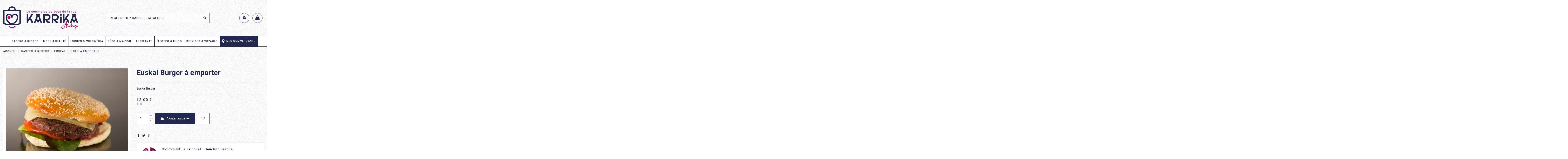

--- FILE ---
content_type: text/html; charset=utf-8
request_url: https://amikuze.karrika.com/gastro-restos/284-euskal-burger-a-emporter.html
body_size: 16825
content:
<!doctype html>
<html lang="fr">

<head>
    
        
  <meta charset="utf-8">


  <meta http-equiv="x-ua-compatible" content="ie=edge">



  


  


    <link rel="canonical" href="https://amikuze.karrika.com/gastro-restos/284-euskal-burger-a-emporter.html">

  <title>Euskal Burger à emporter</title>
  <meta name="description" content="Euskal Burger">
  <meta name="keywords" content="">
    
    

  
          <link rel="alternate" href="https://amikuze.karrika.com/gastro-restos/284-euskal-burger-a-emporter.html" hreflang="fr">
            <link rel="alternate" href="https://amikuze.karrika.com/gastro-restos/284-euskal-burger-a-emporter.html" hreflang="x-default">
            



    <meta property="og:type" content="product">
    <meta property="og:url" content="https://amikuze.karrika.com/gastro-restos/284-euskal-burger-a-emporter.html">
    <meta property="og:title" content="Euskal Burger à emporter">
    <meta property="og:site_name" content="Karrika - Amikuze">
    <meta property="og:description" content="Euskal Burger">
    <meta property="og:image" content="https://amikuze.karrika.com/365-thickbox_default/euskal-burger-a-emporter.jpg">
    <meta property="og:image:width" content="1100">
    <meta property="og:image:height" content="1422">





      <meta name="viewport" content="initial-scale=1,user-scalable=no,maximum-scale=1,width=device-width">
  




  <link rel="icon" type="image/vnd.microsoft.icon" href="/img/favicon.ico?1605196919">
  <link rel="shortcut icon" type="image/x-icon" href="/img/favicon.ico?1605196919">
    


      <link href="https://fonts.googleapis.com/css2?family=Roboto:wght@400;500;700;900&amp;display=swap" rel="stylesheet">
    



<script type="application/ld+json">

{
"@context": "https://schema.org",
"@type": "Organization",
"url": "https://amikuze.karrika.com/",
"name": "Karrika - Amikuze",
"logo": "/img/prestashop-logo-1604591978.jpg",
"@id": "#store-organization"
}

</script>




    <link rel="stylesheet" href="https://amikuze.karrika.com/themes/warehouse/assets/cache/theme-0a46f3559.css" type="text/css" media="all">




  

  <script type="text/javascript">
        var elementorFrontendConfig = {"isEditMode":"","stretchedSectionContainer":"","is_rtl":"0"};
        var instagramnew_DISPLAY_CAROUSEL = "1";
        var instagramnew_LIMIT = "8";
        var instagramnew_TYPE = "user";
        var instagramnew_USERID = "karrika.market.place";
        var iqitTheme = {"rm_sticky":"0","rm_breakpoint":0,"op_preloader":"0","cart_style":"side","cart_confirmation":"open","h_layout":"2","f_fixed":"","f_layout":"4","h_absolute":"0","h_sticky":"0","hw_width":"inherit","hm_submenu_width":"fullwidth-background","h_search_type":"full","pl_lazyload":false,"pl_infinity":false,"pl_rollover":true,"pl_crsl_autoplay":false,"pl_slider_ld":2,"pl_slider_d":2,"pl_slider_t":3,"pl_slider_p":2,"pp_thumbs":"bottom","pp_zoom":"inner","pp_image_layout":"column","pp_tabs":"tabha"};
        var iqitextendedproduct = {"speed":"70"};
        var iqitmegamenu = {"sticky":"false","containerSelector":"#wrapper > .container"};
        var iqitwishlist = {"nbProducts":0};
        var prestashop = {"cart":{"products":[],"totals":{"total":{"type":"total","label":"Total","amount":0,"value":"0,00\u00a0\u20ac"},"total_including_tax":{"type":"total","label":"Total TTC","amount":0,"value":"0,00\u00a0\u20ac"},"total_excluding_tax":{"type":"total","label":"Total HT :","amount":0,"value":"0,00\u00a0\u20ac"}},"subtotals":{"products":{"type":"products","label":"Sous-total","amount":0,"value":"0,00\u00a0\u20ac"},"discounts":null,"shipping":{"type":"shipping","label":"Livraison","amount":0,"value":"gratuit"},"tax":null},"products_count":0,"summary_string":"0 articles","vouchers":{"allowed":0,"added":[]},"discounts":[],"minimalPurchase":0,"minimalPurchaseRequired":""},"currency":{"name":"Euro","iso_code":"EUR","iso_code_num":"978","sign":"\u20ac"},"customer":{"lastname":null,"firstname":null,"email":null,"birthday":null,"newsletter":null,"newsletter_date_add":null,"optin":null,"website":null,"company":null,"siret":null,"ape":null,"is_logged":false,"gender":{"type":null,"name":null},"addresses":[]},"language":{"name":"Fran\u00e7ais (French)","iso_code":"fr","locale":"fr-FR","language_code":"fr","is_rtl":"0","date_format_lite":"d\/m\/Y","date_format_full":"d\/m\/Y H:i:s","id":1},"page":{"title":"","canonical":null,"meta":{"title":"Euskal Burger \u00e0 emporter","description":"Euskal Burger","keywords":"","robots":"index"},"page_name":"product","body_classes":{"lang-fr":true,"lang-rtl":false,"country-FR":true,"currency-EUR":true,"layout-full-width":true,"page-product":true,"tax-display-enabled":true,"product-id-284":true,"product-Euskal Burger \u00e0 emporter":true,"product-id-category-10":true,"product-id-manufacturer-0":true,"product-id-supplier-0":true,"product-available-for-order":true},"admin_notifications":[]},"shop":{"name":"Karrika - Amikuze","logo":"\/img\/prestashop-logo-1604591978.jpg","stores_icon":"\/img\/logo_stores.png","favicon":"\/img\/favicon.ico"},"urls":{"base_url":"https:\/\/amikuze.karrika.com\/","current_url":"https:\/\/amikuze.karrika.com\/gastro-restos\/284-euskal-burger-a-emporter.html","shop_domain_url":"https:\/\/amikuze.karrika.com","img_ps_url":"https:\/\/amikuze.karrika.com\/img\/","img_cat_url":"https:\/\/amikuze.karrika.com\/img\/c\/","img_lang_url":"https:\/\/amikuze.karrika.com\/img\/l\/","img_prod_url":"https:\/\/amikuze.karrika.com\/img\/p\/","img_manu_url":"https:\/\/amikuze.karrika.com\/img\/m\/","img_sup_url":"https:\/\/amikuze.karrika.com\/img\/su\/","img_ship_url":"https:\/\/amikuze.karrika.com\/img\/s\/","img_store_url":"https:\/\/amikuze.karrika.com\/img\/st\/","img_col_url":"https:\/\/amikuze.karrika.com\/img\/co\/","img_url":"https:\/\/amikuze.karrika.com\/themes\/warehouse\/assets\/img\/","css_url":"https:\/\/amikuze.karrika.com\/themes\/warehouse\/assets\/css\/","js_url":"https:\/\/amikuze.karrika.com\/themes\/warehouse\/assets\/js\/","pic_url":"https:\/\/amikuze.karrika.com\/upload\/","pages":{"address":"https:\/\/amikuze.karrika.com\/adresse","addresses":"https:\/\/amikuze.karrika.com\/adresses","authentication":"https:\/\/amikuze.karrika.com\/connexion","cart":"https:\/\/amikuze.karrika.com\/panier","category":"https:\/\/amikuze.karrika.com\/index.php?controller=category","cms":"https:\/\/amikuze.karrika.com\/index.php?controller=cms","contact":"https:\/\/amikuze.karrika.com\/nous-contacter","discount":"https:\/\/amikuze.karrika.com\/reduction","guest_tracking":"https:\/\/amikuze.karrika.com\/suivi-commande-invite","history":"https:\/\/amikuze.karrika.com\/historique-commandes","identity":"https:\/\/amikuze.karrika.com\/identite","index":"https:\/\/amikuze.karrika.com\/","my_account":"https:\/\/amikuze.karrika.com\/mon-compte","order_confirmation":"https:\/\/amikuze.karrika.com\/confirmation-commande","order_detail":"https:\/\/amikuze.karrika.com\/index.php?controller=order-detail","order_follow":"https:\/\/amikuze.karrika.com\/suivi-commande","order":"https:\/\/amikuze.karrika.com\/commande","order_return":"https:\/\/amikuze.karrika.com\/index.php?controller=order-return","order_slip":"https:\/\/amikuze.karrika.com\/avoirs","pagenotfound":"https:\/\/amikuze.karrika.com\/page-introuvable","password":"https:\/\/amikuze.karrika.com\/recuperation-mot-de-passe","pdf_invoice":"https:\/\/amikuze.karrika.com\/index.php?controller=pdf-invoice","pdf_order_return":"https:\/\/amikuze.karrika.com\/index.php?controller=pdf-order-return","pdf_order_slip":"https:\/\/amikuze.karrika.com\/index.php?controller=pdf-order-slip","prices_drop":"https:\/\/amikuze.karrika.com\/promotions","product":"https:\/\/amikuze.karrika.com\/index.php?controller=product","search":"https:\/\/amikuze.karrika.com\/recherche","sitemap":"https:\/\/amikuze.karrika.com\/sitemap","stores":"https:\/\/amikuze.karrika.com\/magasins","supplier":"https:\/\/amikuze.karrika.com\/fournisseur","register":"https:\/\/amikuze.karrika.com\/connexion?create_account=1","order_login":"https:\/\/amikuze.karrika.com\/commande?login=1"},"alternative_langs":{"fr":"https:\/\/amikuze.karrika.com\/gastro-restos\/284-euskal-burger-a-emporter.html"},"theme_assets":"\/themes\/warehouse\/assets\/","actions":{"logout":"https:\/\/amikuze.karrika.com\/?mylogout="},"no_picture_image":{"bySize":{"small_default":{"url":"https:\/\/amikuze.karrika.com\/img\/p\/fr-default-small_default.jpg","width":98,"height":127},"cart_default":{"url":"https:\/\/amikuze.karrika.com\/img\/p\/fr-default-cart_default.jpg","width":125,"height":162},"home_default":{"url":"https:\/\/amikuze.karrika.com\/img\/p\/fr-default-home_default.jpg","width":236,"height":305},"medium_default":{"url":"https:\/\/amikuze.karrika.com\/img\/p\/fr-default-medium_default.jpg","width":452,"height":584},"large_default":{"url":"https:\/\/amikuze.karrika.com\/img\/p\/fr-default-large_default.jpg","width":800,"height":800},"thickbox_default":{"url":"https:\/\/amikuze.karrika.com\/img\/p\/fr-default-thickbox_default.jpg","width":1100,"height":1422}},"small":{"url":"https:\/\/amikuze.karrika.com\/img\/p\/fr-default-small_default.jpg","width":98,"height":127},"medium":{"url":"https:\/\/amikuze.karrika.com\/img\/p\/fr-default-medium_default.jpg","width":452,"height":584},"large":{"url":"https:\/\/amikuze.karrika.com\/img\/p\/fr-default-thickbox_default.jpg","width":1100,"height":1422},"legend":""}},"configuration":{"display_taxes_label":true,"display_prices_tax_incl":true,"is_catalog":false,"show_prices":true,"opt_in":{"partner":false},"quantity_discount":{"type":"discount","label":"Remise"},"voucher_enabled":0,"return_enabled":0},"field_required":[],"breadcrumb":{"links":[{"title":"Accueil","url":"https:\/\/amikuze.karrika.com\/"},{"title":"Gastro & Restos","url":"https:\/\/amikuze.karrika.com\/10-gastro-restos"},{"title":"Euskal Burger \u00e0 emporter","url":"https:\/\/amikuze.karrika.com\/gastro-restos\/284-euskal-burger-a-emporter.html"}],"count":3},"link":{"protocol_link":"https:\/\/","protocol_content":"https:\/\/"},"time":1769708378,"static_token":"2963c4d7ed92cf6e3e4328d1932e6479","token":"0fa285bd50825e14f63391718b1b1538"};
      </script>



  <script type="text/javascript">
var text_sent_successfully= 'Bien envoyé';
var ets_mp_text_confim_payment ='Confirmez-vous que vous avez effectué le paiement?';
</script><script type="text/javascript">
            var instagramnew_DISPLAY = 1;
            var instagramnew_TITLE = false;
            var instagramnew_USERID = 'karrika.market.place';
            var instagramnew_TYPE = 'user';
            var instagramnew_TAG = false;
            var instagramnew_LIMIT = 8;
            var instagramnew_PAGE_LIMIT = 16;
            var instagramnew_DISPLAY_CAROUSEL = 1;
            var instagramnew_NB = 4;
            var instagramnew_MARGIN = 5000;
            var instagramnew_LOOP = 1;
            var instagramnew_NAV = false;
            var instagramnew_DOTS = false;
    </script>
<script type="text/javascript">
	(window.gaDevIds=window.gaDevIds||[]).push('d6YPbH');
	(function(i,s,o,g,r,a,m){i['GoogleAnalyticsObject']=r;i[r]=i[r]||function(){
	(i[r].q=i[r].q||[]).push(arguments)},i[r].l=1*new Date();a=s.createElement(o),
	m=s.getElementsByTagName(o)[0];a.async=1;a.src=g;m.parentNode.insertBefore(a,m)
	})(window,document,'script','https://www.google-analytics.com/analytics.js','ga');

            ga('create', 'G-X0TCVSSH5C', 'auto');
                        ga('send', 'pageview');
    
    ga('require', 'ec');
</script>

<script type="text/javascript">
	//Common vars
    var apc_link = "https://amikuze.karrika.com/module/advancedpopupcreator/popup";
    var apc_token = "2963c4d7ed92cf6e3e4328d1932e6479";
    var apc_product = "284";
    var apc_category = "0";
    var apc_supplier = "0";
    var apc_manufacturer = "0";
    var apc_cms = "";
    var apc_controller = "product";
</script>




    
            <meta property="product:pretax_price:amount" content="10.91">
        <meta property="product:pretax_price:currency" content="EUR">
        <meta property="product:price:amount" content="12">
        <meta property="product:price:currency" content="EUR">
        
    

     <script>
window.axeptioSettings = {
  clientId: "6228c32de4581c3192f695cb",
};
 
(function(d, s) {
  var t = d.getElementsByTagName(s)[0], e = d.createElement(s);
  e.async = true; e.src = "//static.axept.io/sdk.js";
  t.parentNode.insertBefore(e, t);
})(document, "script");
</script> 	
	<!-- Global site tag (gtag.js) - Google Analytics -->
<script async src="https://www.googletagmanager.com/gtag/js?id=G-X0TCVSSH5C"></script>
<script>
  window.dataLayer = window.dataLayer || [];
  function gtag(){dataLayer.push(arguments);}
  gtag('js', new Date());

  gtag('config', 'G-X0TCVSSH5C');
</script>

</head>

<body id="product" class="lang-fr country-fr currency-eur layout-full-width page-product tax-display-enabled product-id-284 product-euskal-burger-a-emporter product-id-category-10 product-id-manufacturer-0 product-id-supplier-0 product-available-for-order body-desktop-header-style-w-2">


    




    


<main id="main-page-content"  >
    
            

    <header id="header" class="desktop-header-style-w-2">
        
            
  <div class="header-banner">
    
  </div>




            <nav class="header-nav">
        <div class="container">
    
        <div class="row justify-content-between">
            <div class="col col-auto col-md left-nav">
                                
            </div>
            <div class="col col-auto center-nav text-center">
                
             </div>
            <div class="col col-auto col-md right-nav text-right">
                <div class="d-inline-block">
    <a href="//amikuze.karrika.com/module/iqitwishlist/view">
        <i class="fa fa-heart-o" aria-hidden="true"></i> Liste (<span
                id="iqitwishlist-nb"></span>)
    </a>
</div>

             </div>
        </div>

                        </div>
            </nav>
        



<div id="desktop-header" class="desktop-header-style-2">
            
<div class="header-top">
    <div id="desktop-header-container" class="container">
        <div class="row align-items-center">
                            <div class="col col-auto col-header-left">
                    <div id="desktop_logo">
                        <a href="https://amikuze.karrika.com/">
                            <img class="logo img-fluid"
                                 src="/img/prestashop-logo-1604591978.jpg"                                  alt="Karrika - Amikuze">
                        </a>
                    </div>
                    
                </div>
                <div class="col col-header-center">
                                        <!-- Block search module TOP -->

<!-- Block search module TOP -->
<div id="search_widget" class="search-widget" data-search-controller-url="https://amikuze.karrika.com/module/iqitsearch/searchiqit">
    <form method="get" action="https://amikuze.karrika.com/module/iqitsearch/searchiqit">
        <div class="input-group">
            <input type="text" name="s" value="" data-all-text="Voir tous les résultats"
                   data-blog-text="Blog post"
                   data-product-text="Produit"
                   data-brands-text="Marque"
                   placeholder="Rechercher dans le catalogue" class="form-control form-search-control" />
            <button type="submit" class="search-btn">
                <i class="fa fa-search"></i>
            </button>
        </div>
    </form>
</div>
<!-- /Block search module TOP -->

<!-- /Block search module TOP -->


			
					
					
                </div>
                        <div class="col col-auto col-header-right">
                <div class="row no-gutters justify-content-end">

                    
                                            <div id="header-user-btn" class="col col-auto header-btn-w header-user-btn-w">
            <a href="https://amikuze.karrika.com/mon-compte"
           title="Identifiez-vous"
           rel="nofollow" class="header-btn header-user-btn">
            <i class="fa fa-user fa-fw icon" aria-hidden="true"></i>
            <span class="title">Connexion</span>
        </a>
    </div>









                                        

                    

                                            
                                                    <div id="ps-shoppingcart-wrapper" class="col col-auto">
    <div id="ps-shoppingcart"
         class="header-btn-w header-cart-btn-w ps-shoppingcart side-cart">
         <div id="blockcart" class="blockcart cart-preview"
         data-refresh-url="//amikuze.karrika.com/module/ps_shoppingcart/ajax">
        <a id="cart-toogle" class="cart-toogle header-btn header-cart-btn" data-toggle="dropdown" data-display="static">
            <i class="fa fa-shopping-bag fa-fw icon" aria-hidden="true"><span class="cart-products-count-btn  d-none">0</span></i>
            <span class="info-wrapper">
            <span class="title">Panier</span>
            <span class="cart-toggle-details">
            <span class="text-faded cart-separator"> / </span>
                            Empty
                        </span>
            </span>
        </a>
        <div id="_desktop_blockcart-content" class="dropdown-menu-custom dropdown-menu">
    <div id="blockcart-content" class="blockcart-content" >
        <div class="cart-title">
            <span class="modal-title">Votre panier</span>
            <button type="button" id="js-cart-close" class="close">
                <span>×</span>
            </button>
            <hr>
        </div>
                    <span class="no-items">Il n'y a plus d'articles dans votre panier</span>
            </div>
</div> </div>




    </div>
</div>
                                                
                                    </div>
                
            </div>
            <div class="col-12">
                <div class="row">
                    
                </div>
            </div>
        </div>
    </div>
</div>
<div class="container iqit-megamenu-container">	<div id="iqitmegamenu-wrapper" class="iqitmegamenu-wrapper iqitmegamenu-all">
		<div class="container container-iqitmegamenu">
		<div id="iqitmegamenu-horizontal" class="iqitmegamenu  clearfix" role="navigation">

								
				<nav id="cbp-hrmenu" class="cbp-hrmenu cbp-horizontal cbp-hrsub-narrow">
					<ul>
												<li id="cbp-hrmenu-tab-3" class="cbp-hrmenu-tab cbp-hrmenu-tab-3 ">
	<a href="https://amikuze.karrika.com/10-gastro-restos" class="nav-link" >

								<span class="cbp-tab-title">
								Gastro & Restos</span>
														</a>
													</li>
												<li id="cbp-hrmenu-tab-4" class="cbp-hrmenu-tab cbp-hrmenu-tab-4 ">
	<a href="https://amikuze.karrika.com/11-mode-beaute" class="nav-link" >

								<span class="cbp-tab-title">
								Mode & Beauté</span>
														</a>
													</li>
												<li id="cbp-hrmenu-tab-5" class="cbp-hrmenu-tab cbp-hrmenu-tab-5 ">
	<a href="https://amikuze.karrika.com/12-loisirs-multimedia" class="nav-link" >

								<span class="cbp-tab-title">
								Loisirs & Multimédia</span>
														</a>
													</li>
												<li id="cbp-hrmenu-tab-6" class="cbp-hrmenu-tab cbp-hrmenu-tab-6 ">
	<a href="https://amikuze.karrika.com/13-deco-maison" class="nav-link" >

								<span class="cbp-tab-title">
								Déco & Maison</span>
														</a>
													</li>
												<li id="cbp-hrmenu-tab-8" class="cbp-hrmenu-tab cbp-hrmenu-tab-8 ">
	<a href="https://amikuze.karrika.com/16-artisanat" class="nav-link" >

								<span class="cbp-tab-title">
								Artisanat</span>
														</a>
													</li>
												<li id="cbp-hrmenu-tab-7" class="cbp-hrmenu-tab cbp-hrmenu-tab-7 ">
	<a href="https://amikuze.karrika.com/15-electro-brico" class="nav-link" >

								<span class="cbp-tab-title">
								Électro & Brico</span>
														</a>
													</li>
												<li id="cbp-hrmenu-tab-12" class="cbp-hrmenu-tab cbp-hrmenu-tab-12 ">
	<a href="https://amikuze.karrika.com/18-services-voyages" class="nav-link" >

								<span class="cbp-tab-title">
								Services & Voyages</span>
														</a>
													</li>
												<li id="cbp-hrmenu-tab-9" class="cbp-hrmenu-tab cbp-hrmenu-tab-9 ">
	<a href="https://amikuze.karrika.com/boutiques" class="nav-link" >

								<span class="cbp-tab-title"> <i class="icon fa fa-map-marker cbp-mainlink-icon"></i>
								Mes commerçants</span>
														</a>
													</li>
											</ul>
				</nav>
		</div>
		</div>
		<div id="sticky-cart-wrapper"></div>
	</div>

<div id="_desktop_iqitmegamenu-mobile">
	<ul id="iqitmegamenu-mobile">
		



	
	<li><a  href="https://amikuze.karrika.com/" >Accueil</a></li><li><span class="mm-expand"><i class="fa fa-angle-down expand-icon" aria-hidden="true"></i><i class="fa fa-angle-up close-icon" aria-hidden="true"></i></span><a  href="https://amikuze.karrika.com/10-gastro-restos" >Gastro &amp; Restos</a>
	<ul><li><a  href="https://amikuze.karrika.com/27-boissons" >Boissons</a></li><li><a  href="https://amikuze.karrika.com/28-restaurants" >Restaurants</a></li><li><a  href="https://amikuze.karrika.com/29-produits" >Produits</a></li></ul></li><li><span class="mm-expand"><i class="fa fa-angle-down expand-icon" aria-hidden="true"></i><i class="fa fa-angle-up close-icon" aria-hidden="true"></i></span><a  href="https://amikuze.karrika.com/11-mode-beaute" >Mode &amp; Beauté</a>
	<ul><li><a  href="https://amikuze.karrika.com/19-chaussures" >Chaussures</a></li><li><a  href="https://amikuze.karrika.com/20-accessoires-sacs" >Accessoires &amp; Sacs</a></li><li><a  href="https://amikuze.karrika.com/21-vetements" >Vêtements</a></li><li><a  href="https://amikuze.karrika.com/22-cosmetiques" >Cosmétiques</a></li><li><a  href="https://amikuze.karrika.com/23-bijoux-montres" >Bijoux &amp; Montres</a></li></ul></li><li><span class="mm-expand"><i class="fa fa-angle-down expand-icon" aria-hidden="true"></i><i class="fa fa-angle-up close-icon" aria-hidden="true"></i></span><a  href="https://amikuze.karrika.com/12-loisirs-multimedia" >Loisirs &amp; Multimédia</a>
	<ul><li><a  href="https://amikuze.karrika.com/24-livres" >Livres</a></li><li><a  href="https://amikuze.karrika.com/25-jouets" >Jouets</a></li><li><a  href="https://amikuze.karrika.com/26-coffrets" >Coffrets</a></li><li><a  href="https://amikuze.karrika.com/35-musique-films" >Musique &amp; Films</a></li><li><a  href="https://amikuze.karrika.com/36-informatique-telephonie" >Informatique &amp; Téléphonie</a></li></ul></li><li><span class="mm-expand"><i class="fa fa-angle-down expand-icon" aria-hidden="true"></i><i class="fa fa-angle-up close-icon" aria-hidden="true"></i></span><a  href="https://amikuze.karrika.com/13-deco-maison" >Déco &amp; Maison</a>
	<ul><li><a  href="https://amikuze.karrika.com/41-tables" >Tables</a></li><li><a  href="https://amikuze.karrika.com/44-mobilier" >Mobilier</a></li><li><a  href="https://amikuze.karrika.com/42-decoration" >Décoration</a></li><li><a  href="https://amikuze.karrika.com/46-luminaires" >Luminaires</a></li><li><a  href="https://amikuze.karrika.com/45-confort" >Confort</a></li><li><a  href="https://amikuze.karrika.com/47-materiel-medical" >Matériel médical</a></li><li><a  href="https://amikuze.karrika.com/48-fleurs-jardin" >Fleurs &amp; Jardin</a></li></ul></li><li><span class="mm-expand"><i class="fa fa-angle-down expand-icon" aria-hidden="true"></i><i class="fa fa-angle-up close-icon" aria-hidden="true"></i></span><a  href="https://amikuze.karrika.com/15-electro-brico" >Electro &amp; Brico</a>
	<ul><li><a  href="https://amikuze.karrika.com/37-electromenager" >Électroménager</a></li><li><a  href="https://amikuze.karrika.com/38-bricolage" >Bricolage</a></li></ul></li><li><a  href="https://amikuze.karrika.com/16-artisanat" >Artisanat</a></li><li><span class="mm-expand"><i class="fa fa-angle-down expand-icon" aria-hidden="true"></i><i class="fa fa-angle-up close-icon" aria-hidden="true"></i></span><a  href="https://amikuze.karrika.com/18-services-voyages" >Services &amp; Voyages</a>
	<ul><li><a  href="https://amikuze.karrika.com/31-immobilier" >Immobilier</a></li><li><a  href="https://amikuze.karrika.com/32-communication-impression" >Communication - Impression</a></li><li><a  href="https://amikuze.karrika.com/33-auto-moto" >Auto-Moto</a></li><li><a  href="https://amikuze.karrika.com/34-voyages" >Voyages</a></li></ul></li><li><a  href="https://amikuze.karrika.com/boutiques" >Mes commerçants</a></li>
	</ul>
</div>
</div>


    </div>



    <div id="mobile-header" class="mobile-header-style-2">
                    <div id="mobile-header-sticky">
    <div class="container">
        <div class="mobile-main-bar">
            <div class="row no-gutters align-items-center row-mobile-header">
                <div class="col col-mobile-logo">
                    <a href="https://amikuze.karrika.com/">
                        <img class="logo img-fluid"
                             src="/img/prestashop-logo-1604591978.jpg"                              alt="Karrika - Amikuze">
                    </a>
                </div>
                <div id="mobile-btn-search" class="col col-auto col-mobile-btn col-mobile-btn-search">
                    <a  class="m-nav-btn" data-toggle="dropdown" data-display="static"><i class="fa fa-search" aria-hidden="true"></i>
                        <span>Search</span></a>
                    <div id="search-widget-mobile" class="dropdown-content dropdown-menu dropdown-mobile search-widget">
                        
                                                    
<!-- Block search module TOP -->
<form method="get" action="https://amikuze.karrika.com/module/iqitsearch/searchiqit">
    <div class="input-group">
        <input type="text" name="s" value=""
               placeholder="Rechercher"
               data-all-text="Voir tous les résultats"
               data-blog-text="Blog post"
               data-product-text="Produit"
               data-brands-text="Marque"
               class="form-control form-search-control">
        <button type="submit" class="search-btn">
            <i class="fa fa-search"></i>
        </button>
    </div>
</form>
<!-- /Block search module TOP -->

                                                
                    </div>
                </div>
                <div class="col col-auto col-mobile-btn col-mobile-btn-account">
                    <a href="https://amikuze.karrika.com/mon-compte" class="m-nav-btn"><i class="fa fa-user" aria-hidden="true"></i>
                        <span>     
                                                            Connexion
                                                        </span></a>
                </div>
                
                                <div
                     class="col col-auto col-mobile-btn col-mobile-btn-cart ps-shoppingcart side-cart">
                    <div id="mobile-cart-wrapper">
                        <a id="mobile-cart-toogle" class="m-nav-btn" data-display="static" data-toggle="dropdown"><i class="fa fa-shopping-bag mobile-bag-icon" aria-hidden="true"><span id="mobile-cart-products-count" class="cart-products-count cart-products-count-btn">
                                    
                                                                            0
                                                                        
                                </span></i>
                            <span>Panier</span></a>
                        <div id="_mobile_blockcart-content" class="dropdown-menu-custom dropdown-menu"></div>
                    </div>
                </div>
                                <div class="col col-auto col-mobile-btn col-mobile-btn-menu col-mobile-menu-dropdown">
                    <a class="m-nav-btn" data-toggle="dropdown" data-display="static"><i class="fa fa-bars" aria-hidden="true"></i>
                        <span>Menu</span></a>
                    <div id="mobile_menu_click_overlay"></div>
                    <div id="_mobile_iqitmegamenu-mobile" class="dropdown-menu-custom dropdown-menu"></div>
                </div>
            </div>
        </div>
    </div>
</div>
            </div>



        
    </header>
    

    <section id="wrapper">
        
        


<nav data-depth="3" class="breadcrumb">
            <div class="container">
                <div class="row align-items-center">
                <div class="col">
                    <ol itemscope itemtype="https://schema.org/BreadcrumbList">
                        
                                                            
                                                                    <li itemprop="itemListElement" itemscope
                                        itemtype="https://schema.org/ListItem">

                                        <a itemprop="item" href="https://amikuze.karrika.com/">                                            <span itemprop="name">Accueil</span>
                                        </a>

                                        <meta itemprop="position" content="1">
                                                                            </li>
                                
                                                            
                                                                    <li itemprop="itemListElement" itemscope
                                        itemtype="https://schema.org/ListItem">

                                        <a itemprop="item" href="https://amikuze.karrika.com/10-gastro-restos">                                            <span itemprop="name">Gastro &amp; Restos</span>
                                        </a>

                                        <meta itemprop="position" content="2">
                                                                            </li>
                                
                                                            
                                                                    <li itemprop="itemListElement" itemscope
                                        itemtype="https://schema.org/ListItem">

                                        <span itemprop="item" content="https://amikuze.karrika.com/gastro-restos/284-euskal-burger-a-emporter.html">                                            <span itemprop="name">Euskal Burger à emporter</span>
                                        </span>

                                        <meta itemprop="position" content="3">
                                                                            </li>
                                
                                                    
                    </ol>
                </div>
                <div class="col col-auto"> <div id="iqitproductsnav">
        </div>


</div>
            </div>
                    </div>
        </nav>

        <div id="inner-wrapper" class="container">
            
            
                
<aside id="notifications">
    
    
    
    </aside>
            

            

                
    <div id="content-wrapper">
        
        
    <section id="main" itemscope itemtype="https://schema.org/Product">
        <div id="product-preloader"><i class="fa fa-circle-o-notch fa-spin"></i></div>
        <div id="main-product-wrapper" class="product-container">
        <meta itemprop="url" content="https://amikuze.karrika.com/gastro-restos/284-euskal-burger-a-emporter.html">

        
        
                    <meta itemprop="identifier_exists" content="no">
        

        <div class="row product-info-row">
            <div class="col-md-6 col-product-image">
                
                    <section class="page-content" id="content">
                        

                            
                                    <div class="images-container">
            
    <div class="product-cover">

        

    <ul class="product-flags">
            </ul>


        <div id="product-images-large" class="product-images-large">
                                                <div class="product-lmage-large text-center">
                        <div class="easyzoom easyzoom-product">
                            <a href="https://amikuze.karrika.com/365-thickbox_default/euskal-burger-a-emporter.jpg" class="js-easyzoom-trigger" rel="nofollow"></a>
                        </div>
                        <a class="expander"     data-image-large-src="https://amikuze.karrika.com/365-thickbox_default/euskal-burger-a-emporter.jpg" data-toggle="modal" data-target="#product-modal"><span><i class="fa fa-expand" aria-hidden="true"></i></span> </a>                        <img
                                data-image-large-src="https://amikuze.karrika.com/365-thickbox_default/euskal-burger-a-emporter.jpg"
                                alt="Euskal Burger à emporter"
                                title="Euskal Burger à emporter"
                                itemprop="image"
                                content="https://amikuze.karrika.com/365-large_default/euskal-burger-a-emporter.jpg"
                                width="800"
                                height="800"
                                class="img-fluid js-lazy-product-image"
                                                                    src="https://amikuze.karrika.com/365-large_default/euskal-burger-a-emporter.jpg"
                                                        >
                    </div>
                                    </div>
    </div>

    </div>




                            

                            
                                <div class="after-cover-tumbnails text-center">






</div>
                            

                            
                                <div class="after-cover-tumbnails2 mt-4"></div>
                            
                        
                    </section>
                
            </div>

            <div class="col-md-6 col-product-info">
                <div id="col-product-info">
                
                    <div class="product_header_container clearfix">

                        
                                                    

                        
                        <h1 class="h1 page-title" itemprop="name"><span>Euskal Burger à emporter</span></h1>
                    
                        
                                                                                

                        
                            
                        

                                            </div>
                

                <div class="product-information">
                    
                        <div id="product-description-short-284"
                             itemprop="description" class="rte-content"><p>Euskal Burger</p></div>
                    

                    
                    <div class="product-actions">
                        
                            <form action="https://amikuze.karrika.com/panier" method="post" id="add-to-cart-or-refresh">
                                <input type="hidden" name="token" value="2963c4d7ed92cf6e3e4328d1932e6479">
                                <input type="hidden" name="id_product" value="284"
                                       id="product_page_product_id">
                                <input type="hidden" name="id_customization" value="0"
                                       id="product_customization_id">

                                
                                    
                                    <div class="product-variants">
    </div>
                                

                                
                                                                    

                                                                    <div class="product_p_price_container">
                                    
                                        


    <div class="product-prices">

        
                    







                            
                            
        

        
            <div class=""
                 itemprop="offers"
                 itemscope
                 itemtype="https://schema.org/Offer"
            >

                                    <link itemprop="availability" href="https://schema.org/InStock"/>
                                <meta itemprop="priceCurrency" content="EUR">
                <meta itemprop="url" content="https://amikuze.karrika.com/gastro-restos/284-euskal-burger-a-emporter.html">


                <div>
                    <span class="current-price"><span itemprop="price" class="product-price" content="12">12,00 €</span></span>
                                    </div>

                
                                    
            </div>
        

        
                    

        
                    

        
                    

        

        <div class="tax-shipping-delivery-label text-muted">
                            TTC
                        
            
                    </div>
        
            </div>






                                    
                                    </div>
                                
                                
                                    <div class="product-add-to-cart pt-3">

            
            <div class="row extra-small-gutters product-quantity ">
                <div class="col col-12 col-sm-auto col-add-qty">
                    <div class="qty ">
                        <input
                                type="number"
                                name="qty"
                                id="quantity_wanted"
                                value="1"
                                class="input-group "
                                min="1"
                        >
                    </div>
                </div>
                <div class="col col-12 col-sm-auto col-add-btn ">
                    <div class="add">
                        <button
                                class="btn btn-primary btn-lg add-to-cart"
                                data-button-action="add-to-cart"
                                type="submit"
                                                        >
                            <i class="fa fa-shopping-bag fa-fw bag-icon" aria-hidden="true"></i>
                            <i class="fa fa-circle-o-notch fa-spin fa-fw spinner-icon" aria-hidden="true"></i>
                            Ajouter au panier
                        </button>

                    </div>
                </div>
                    <div class="col col-sm-auto">
        <button type="button" data-toggle="tooltip" data-placement="top"  title="Ajouter à la liste"
           class="btn btn-secondary btn-lg btn-iconic btn-iqitwishlist-add js-iqitwishlist-add" data-animation="false" id="iqit-wishlist-product-btn"
           data-id-product="284"
           data-id-product-attribute="0"
           data-url="//amikuze.karrika.com/module/iqitwishlist/actions">
            <i class="fa fa-heart-o not-added" aria-hidden="true"></i> <i class="fa fa-heart added"
                                                                          aria-hidden="true"></i>
        </button>
    </div>

            </div>
            
        

        
            <p class="product-minimal-quantity">
                            </p>
        
    
</div>
                                

                                
                                    <section class="product-discounts mb-3">
</section>

                                

                                
                            </form>
                            
                                <div class="product-additional-info">
  
      <div class="social-sharing">
      <ul>
                  <li class="facebook">
            <a href="https://www.facebook.com/sharer.php?u=https%3A%2F%2Famikuze.karrika.com%2Fgastro-restos%2F284-euskal-burger-a-emporter.html" title="Partager" target="_blank" rel="nofollow noopener noreferrer">
                              <i class="fa fa-facebook" aria-hidden="true"></i>
                          </a>
          </li>
                  <li class="twitter">
            <a href="https://twitter.com/intent/tweet?text=Euskal+Burger+%C3%A0+emporter https%3A%2F%2Famikuze.karrika.com%2Fgastro-restos%2F284-euskal-burger-a-emporter.html" title="Tweet" target="_blank" rel="nofollow noopener noreferrer">
                              <i class="fa fa-twitter" aria-hidden="true"></i>
                          </a>
          </li>
                  <li class="pinterest">
            <a href="https://www.pinterest.com/pin/create/button/?media=https%3A%2F%2Famikuze.karrika.com%2F365%2Feuskal-burger-a-emporter.jpg&amp;url=https%3A%2F%2Famikuze.karrika.com%2Fgastro-restos%2F284-euskal-burger-a-emporter.html" title="Pinterest" target="_blank" rel="nofollow noopener noreferrer">
                              <i class="fa fa-pinterest-p" aria-hidden="true"></i>
                          </a>
          </li>
              </ul>
    </div>
  


<div class="mp_shop_seller_detail">
    <div class="mp_left_content">
        <div class="shop_logo">
            <img src="https://amikuze.karrika.com/img/mp_seller/zdlnnkphrhbq.jpg" width="80px"/>
        </div>
    </div>
    <div class="mp_right_content">
                <div class="name">Commerçant: <a href="https://amikuze.karrika.com/boutiques/59-le-trinquet-bouchon-basque">Le Trinquet - Bouchon Basque</a> 
                                   </div>
            <div class="product product_review_shop">
                          </div>
        <a href="https://amikuze.karrika.com/seller-contact?id_product=284" class="mp_link_contact_form btn btn-primary" >Contacter la boutique</a>
        
    </div>
</div>
            <div class="alert alert-danger not_login" style="text-align: left;">
            Vous devez vous connecter pour signaler cette produit. <a href="https://amikuze.karrika.com/connexion?back=https%3A%2F%2Famikuze.karrika.com%2Fgastro-restos%2F284-euskal-burger-a-emporter.html">Se connecter</a>
        <span class="close">×</span>
        </div>
    








</div>
								
								
								                            

    <div class="tabs product-tabs">
    <a name="products-tab-anchor" id="products-tab-anchor"> &nbsp;</a>
        <ul id="product-infos-tabs" class="nav nav-tabs">
                            <li class="nav-item">
                    <a class="nav-link active" data-toggle="tab"
                       href="#description">
                        Description
                    </a>
                </li>
                        <li class="nav-item" id="product-details-tab-nav">
                <a class="nav-link" data-toggle="tab"
                   href="#product-details-tab">
                    Détails du produit
                </a>
            </li>
            
            
                                    
                    </ul>


        <div id="product-infos-tabs-content"  class="tab-content">
                        <div class="tab-pane in active" id="description">
                
                    <div class="product-description">
                        <div class="rte-content"><p>Euskal burger : pain Herriko, Boeuf Blonde d'Aquitaine Axuria, Fromage de brebis de la Crèmerie Saint Jayme, Jambon IGP Bayonne Elissaldia, oignons</p>
<p>Frites maison</p></div>
                    </div>
                
            </div>
                        <div class="tab-pane "
                 id="product-details-tab"
            >

                
                    <div id="product-details" data-product="{&quot;id_shop_default&quot;:&quot;1&quot;,&quot;id_manufacturer&quot;:&quot;0&quot;,&quot;id_supplier&quot;:&quot;0&quot;,&quot;reference&quot;:&quot;Burger&quot;,&quot;is_virtual&quot;:&quot;0&quot;,&quot;delivery_in_stock&quot;:&quot;&quot;,&quot;delivery_out_stock&quot;:&quot;&quot;,&quot;id_category_default&quot;:&quot;10&quot;,&quot;on_sale&quot;:&quot;0&quot;,&quot;online_only&quot;:&quot;0&quot;,&quot;ecotax&quot;:0,&quot;minimal_quantity&quot;:&quot;1&quot;,&quot;low_stock_threshold&quot;:&quot;0&quot;,&quot;low_stock_alert&quot;:&quot;0&quot;,&quot;price&quot;:&quot;12,00\u00a0\u20ac&quot;,&quot;unity&quot;:&quot;&quot;,&quot;unit_price_ratio&quot;:&quot;0.000000&quot;,&quot;additional_shipping_cost&quot;:&quot;0.00&quot;,&quot;customizable&quot;:&quot;0&quot;,&quot;text_fields&quot;:&quot;0&quot;,&quot;uploadable_files&quot;:&quot;0&quot;,&quot;redirect_type&quot;:&quot;404&quot;,&quot;id_type_redirected&quot;:&quot;0&quot;,&quot;available_for_order&quot;:&quot;1&quot;,&quot;available_date&quot;:&quot;0000-00-00&quot;,&quot;show_condition&quot;:&quot;0&quot;,&quot;condition&quot;:&quot;new&quot;,&quot;show_price&quot;:&quot;1&quot;,&quot;indexed&quot;:&quot;1&quot;,&quot;visibility&quot;:&quot;both&quot;,&quot;cache_default_attribute&quot;:&quot;0&quot;,&quot;advanced_stock_management&quot;:&quot;0&quot;,&quot;date_add&quot;:&quot;2020-11-14 09:31:45&quot;,&quot;date_upd&quot;:&quot;2021-01-16 15:06:17&quot;,&quot;pack_stock_type&quot;:&quot;3&quot;,&quot;meta_description&quot;:&quot;&quot;,&quot;meta_keywords&quot;:&quot;&quot;,&quot;meta_title&quot;:&quot;&quot;,&quot;link_rewrite&quot;:&quot;euskal-burger-a-emporter&quot;,&quot;name&quot;:&quot;Euskal Burger \u00e0 emporter&quot;,&quot;description&quot;:&quot;&lt;p&gt;Euskal burger : pain Herriko, Boeuf Blonde d&#039;Aquitaine Axuria, Fromage de brebis de la Cr\u00e8merie Saint Jayme, Jambon IGP Bayonne Elissaldia, oignons&lt;\/p&gt;\n&lt;p&gt;Frites maison&lt;\/p&gt;&quot;,&quot;description_short&quot;:&quot;&lt;p&gt;Euskal Burger&lt;\/p&gt;&quot;,&quot;available_now&quot;:&quot;&quot;,&quot;available_later&quot;:&quot;&quot;,&quot;id&quot;:284,&quot;id_product&quot;:284,&quot;out_of_stock&quot;:1,&quot;new&quot;:0,&quot;id_product_attribute&quot;:&quot;0&quot;,&quot;quantity_wanted&quot;:1,&quot;extraContent&quot;:[],&quot;allow_oosp&quot;:1,&quot;category&quot;:&quot;gastro-restos&quot;,&quot;category_name&quot;:&quot;Gastro &amp; Restos&quot;,&quot;link&quot;:&quot;https:\/\/amikuze.karrika.com\/gastro-restos\/284-euskal-burger-a-emporter.html&quot;,&quot;attribute_price&quot;:0,&quot;price_tax_exc&quot;:10.91,&quot;price_without_reduction&quot;:12.001,&quot;reduction&quot;:0,&quot;specific_prices&quot;:[],&quot;quantity&quot;:989,&quot;quantity_all_versions&quot;:989,&quot;id_image&quot;:&quot;fr-default&quot;,&quot;features&quot;:[],&quot;attachments&quot;:[],&quot;virtual&quot;:0,&quot;pack&quot;:0,&quot;packItems&quot;:[],&quot;nopackprice&quot;:0,&quot;customization_required&quot;:false,&quot;rate&quot;:10,&quot;tax_name&quot;:&quot;TVA FR 10%&quot;,&quot;ecotax_rate&quot;:0,&quot;unit_price&quot;:&quot;&quot;,&quot;customizations&quot;:{&quot;fields&quot;:[]},&quot;id_customization&quot;:0,&quot;is_customizable&quot;:false,&quot;show_quantities&quot;:true,&quot;quantity_label&quot;:&quot;Produits&quot;,&quot;quantity_discounts&quot;:[],&quot;customer_group_discount&quot;:0,&quot;images&quot;:[{&quot;bySize&quot;:{&quot;small_default&quot;:{&quot;url&quot;:&quot;https:\/\/amikuze.karrika.com\/365-small_default\/euskal-burger-a-emporter.jpg&quot;,&quot;width&quot;:98,&quot;height&quot;:127},&quot;cart_default&quot;:{&quot;url&quot;:&quot;https:\/\/amikuze.karrika.com\/365-cart_default\/euskal-burger-a-emporter.jpg&quot;,&quot;width&quot;:125,&quot;height&quot;:162},&quot;home_default&quot;:{&quot;url&quot;:&quot;https:\/\/amikuze.karrika.com\/365-home_default\/euskal-burger-a-emporter.jpg&quot;,&quot;width&quot;:236,&quot;height&quot;:305},&quot;medium_default&quot;:{&quot;url&quot;:&quot;https:\/\/amikuze.karrika.com\/365-medium_default\/euskal-burger-a-emporter.jpg&quot;,&quot;width&quot;:452,&quot;height&quot;:584},&quot;large_default&quot;:{&quot;url&quot;:&quot;https:\/\/amikuze.karrika.com\/365-large_default\/euskal-burger-a-emporter.jpg&quot;,&quot;width&quot;:800,&quot;height&quot;:800},&quot;thickbox_default&quot;:{&quot;url&quot;:&quot;https:\/\/amikuze.karrika.com\/365-thickbox_default\/euskal-burger-a-emporter.jpg&quot;,&quot;width&quot;:1100,&quot;height&quot;:1422}},&quot;small&quot;:{&quot;url&quot;:&quot;https:\/\/amikuze.karrika.com\/365-small_default\/euskal-burger-a-emporter.jpg&quot;,&quot;width&quot;:98,&quot;height&quot;:127},&quot;medium&quot;:{&quot;url&quot;:&quot;https:\/\/amikuze.karrika.com\/365-medium_default\/euskal-burger-a-emporter.jpg&quot;,&quot;width&quot;:452,&quot;height&quot;:584},&quot;large&quot;:{&quot;url&quot;:&quot;https:\/\/amikuze.karrika.com\/365-thickbox_default\/euskal-burger-a-emporter.jpg&quot;,&quot;width&quot;:1100,&quot;height&quot;:1422},&quot;legend&quot;:&quot;&quot;,&quot;cover&quot;:&quot;1&quot;,&quot;id_image&quot;:&quot;365&quot;,&quot;position&quot;:&quot;1&quot;,&quot;associatedVariants&quot;:[]}],&quot;cover&quot;:{&quot;bySize&quot;:{&quot;small_default&quot;:{&quot;url&quot;:&quot;https:\/\/amikuze.karrika.com\/365-small_default\/euskal-burger-a-emporter.jpg&quot;,&quot;width&quot;:98,&quot;height&quot;:127},&quot;cart_default&quot;:{&quot;url&quot;:&quot;https:\/\/amikuze.karrika.com\/365-cart_default\/euskal-burger-a-emporter.jpg&quot;,&quot;width&quot;:125,&quot;height&quot;:162},&quot;home_default&quot;:{&quot;url&quot;:&quot;https:\/\/amikuze.karrika.com\/365-home_default\/euskal-burger-a-emporter.jpg&quot;,&quot;width&quot;:236,&quot;height&quot;:305},&quot;medium_default&quot;:{&quot;url&quot;:&quot;https:\/\/amikuze.karrika.com\/365-medium_default\/euskal-burger-a-emporter.jpg&quot;,&quot;width&quot;:452,&quot;height&quot;:584},&quot;large_default&quot;:{&quot;url&quot;:&quot;https:\/\/amikuze.karrika.com\/365-large_default\/euskal-burger-a-emporter.jpg&quot;,&quot;width&quot;:800,&quot;height&quot;:800},&quot;thickbox_default&quot;:{&quot;url&quot;:&quot;https:\/\/amikuze.karrika.com\/365-thickbox_default\/euskal-burger-a-emporter.jpg&quot;,&quot;width&quot;:1100,&quot;height&quot;:1422}},&quot;small&quot;:{&quot;url&quot;:&quot;https:\/\/amikuze.karrika.com\/365-small_default\/euskal-burger-a-emporter.jpg&quot;,&quot;width&quot;:98,&quot;height&quot;:127},&quot;medium&quot;:{&quot;url&quot;:&quot;https:\/\/amikuze.karrika.com\/365-medium_default\/euskal-burger-a-emporter.jpg&quot;,&quot;width&quot;:452,&quot;height&quot;:584},&quot;large&quot;:{&quot;url&quot;:&quot;https:\/\/amikuze.karrika.com\/365-thickbox_default\/euskal-burger-a-emporter.jpg&quot;,&quot;width&quot;:1100,&quot;height&quot;:1422},&quot;legend&quot;:&quot;&quot;,&quot;cover&quot;:&quot;1&quot;,&quot;id_image&quot;:&quot;365&quot;,&quot;position&quot;:&quot;1&quot;,&quot;associatedVariants&quot;:[]},&quot;has_discount&quot;:false,&quot;discount_type&quot;:null,&quot;discount_percentage&quot;:null,&quot;discount_percentage_absolute&quot;:null,&quot;discount_amount&quot;:null,&quot;discount_amount_to_display&quot;:null,&quot;price_amount&quot;:12,&quot;unit_price_full&quot;:&quot;&quot;,&quot;show_availability&quot;:true,&quot;availability_date&quot;:null,&quot;availability_message&quot;:&quot;&quot;,&quot;availability&quot;:&quot;available&quot;}" class="clearfix">

    



        



                    <div class="product-reference">
            <label class="label">Référence </label>
            <span itemprop="sku">Burger</span>
        </div>
        


            <div class="product-quantities">
            <label class="label">En stock</label>
            <span data-stock="989" data-allow-oosp="1">989 Produits</span>
        </div>
    


    


    


    


    <div class="product-out-of-stock">
        
    </div>

</div>



                

            </div>

            
                            

            
                                    

                </div>
    </div>

    <div class="iqit-accordion" id="product-infos-accordion-mobile" role="tablist" aria-multiselectable="true"></div>

                                                
                        

                        
                            
                        

                        
                    </div>
                </div>
                </div>
            </div>

            
        </div>
       
                        
    


            
        </div>
        
                    
                            
        

        
            <section class="crossselling-products block block-section">
  <h4 class="section-title"><span>Les clients qui ont acheté ce produit ont également acheté...</span>
  </h4>
  <div class="block-content">
    <div class="products slick-products-carousel products-grid slick-default-carousel slick-arrows-middle">
              
    <div class="js-product-miniature-wrapper product-carousel ">
        <article
                class="product-miniature product-miniature-default product-miniature-grid product-miniature-layout-1 js-product-miniature"
                data-id-product="286"
                data-id-product-attribute="0"

        >

                    
    
    <div class="thumbnail-container">
        <a href="https://amikuze.karrika.com/gastro-restos/286-burger-aux-aiguillettes-de-canard.html" class="thumbnail product-thumbnail">

                            <img
                                                    src="https://amikuze.karrika.com/427-home_default/burger-aux-aiguillettes-de-canard.jpg"
                                                alt="Burger aux aiguillettes de..."
                        data-full-size-image-url="https://amikuze.karrika.com/427-thickbox_default/burger-aux-aiguillettes-de-canard.jpg"
                        width="236"
                        height="305"
                        class="img-fluid  product-thumbnail-first"
                >
            
                                                                                                                                </a>

        
            <ul class="product-flags">
                            </ul>
        

                
            <div class="product-functional-buttons product-functional-buttons-bottom">
                <div class="product-functional-buttons-links">
                    <a href="#" class="btn-iqitwishlist-add js-iqitwishlist-add"  data-id-product="286" data-id-product-attribute="0"
   data-url="//amikuze.karrika.com/module/iqitwishlist/actions" data-toggle="tooltip" title="Ajouter à la liste">
    <i class="fa fa-heart-o not-added" aria-hidden="true"></i> <i class="fa fa-heart added" aria-hidden="true"></i>
</a>

                    
                        <a class="js-quick-view-iqit" href="#" data-link-action="quickview" data-toggle="tooltip"
                           title="Aperçu rapide">
                            <i class="fa fa-eye" aria-hidden="true"></i></a>
                    
                </div>
            </div>
        
        
                
            <div class="product-availability d-block">
                
            </div>
        
        
    </div>





<div class="product-description">
    
                    <div class="product-category-name text-muted">Gastro &amp; Restos</div>    

    
        <h3 class="h3 product-title">
            <a href="https://amikuze.karrika.com/gastro-restos/286-burger-aux-aiguillettes-de-canard.html">Burger aux aiguillettes de canard</a>
        </h3>
    

    
            

    
                    <div class="product-reference text-muted"> <a href="https://amikuze.karrika.com/gastro-restos/286-burger-aux-aiguillettes-de-canard.html">Burger duck à emporter</a></div>    

    
        <div class="product_list_shop_by">Par :&nbsp;<a href="https://amikuze.karrika.com/boutiques/59-le-trinquet-bouchon-basque">
Le Trinquet - Bouchon Basque</a></div>




    

    
                    <div class="product-price-and-shipping">
                
                <a href="https://amikuze.karrika.com/gastro-restos/286-burger-aux-aiguillettes-de-canard.html"> <span  class="product-price" content="12">12,00 €</span></a>
                                
                
                            </div>
            



    
            

    
        <div class="product-description-short text-muted">
            <a href="https://amikuze.karrika.com/gastro-restos/286-burger-aux-aiguillettes-de-canard.html"></a>
        </div>
    

    
        <div class="product-add-cart">
            <form action="https://amikuze.karrika.com/panier?add=1&amp;id_product=286&amp;id_product_attribute=0&amp;token=2963c4d7ed92cf6e3e4328d1932e6479" method="post">

            <input type="hidden" name="id_product" value="286">
            <div class="input-group-add-cart">
                <input
                        type="number"
                        name="qty"
                        value="1"
                        class="form-control input-qty"
                        min="1"
                        max="997"                >

                <button
                        class="btn btn-product-list add-to-cart"
                        data-button-action="add-to-cart"
                        type="submit"
                                        ><i class="fa fa-shopping-bag fa-fw bag-icon"
                    aria-hidden="true"></i> <i class="fa fa-circle-o-notch fa-spin fa-fw spinner-icon" aria-hidden="true"></i> Ajouter au panier
                </button>
            </div>

        </form>
    </div>    

    
        
    

</div>
        
        
        

            
        </article>
    </div>

          </div>
  </div>
</section>

<div class="row">
            <div class="featured-products ets_market_products col-xs-12 col-sm-12 ets_mp_products_other">
            <h4 class="follow-title">Autres produits de <a href="https://amikuze.karrika.com/boutiques/59-le-trinquet-bouchon-basque">Le Trinquet - Bouchon Basque</a> </h4>
        	<div class="product_list products ets_marketpllce_product_list_wrapper row">
            	                      
    <div class="js-product-miniature-wrapper         col-6 col-md-3 col-lg-6 col-xl-3     ">
        <article
                class="product-miniature product-miniature-default product-miniature-grid product-miniature-layout-1 js-product-miniature"
                data-id-product="286"
                data-id-product-attribute="0"

        >

                    
    
    <div class="thumbnail-container">
        <a href="https://amikuze.karrika.com/gastro-restos/286-burger-aux-aiguillettes-de-canard.html" class="thumbnail product-thumbnail">

                            <img
                                                    src="https://amikuze.karrika.com/427-home_default/burger-aux-aiguillettes-de-canard.jpg"
                                                alt="Burger aux aiguillettes de..."
                        data-full-size-image-url="https://amikuze.karrika.com/427-thickbox_default/burger-aux-aiguillettes-de-canard.jpg"
                        width="236"
                        height="305"
                        class="img-fluid  product-thumbnail-first"
                >
            
                                                                                                                                </a>

        
            <ul class="product-flags">
                            </ul>
        

                
            <div class="product-functional-buttons product-functional-buttons-bottom">
                <div class="product-functional-buttons-links">
                    <a href="#" class="btn-iqitwishlist-add js-iqitwishlist-add"  data-id-product="286" data-id-product-attribute="0"
   data-url="//amikuze.karrika.com/module/iqitwishlist/actions" data-toggle="tooltip" title="Ajouter à la liste">
    <i class="fa fa-heart-o not-added" aria-hidden="true"></i> <i class="fa fa-heart added" aria-hidden="true"></i>
</a>

                    
                        <a class="js-quick-view-iqit" href="#" data-link-action="quickview" data-toggle="tooltip"
                           title="Aperçu rapide">
                            <i class="fa fa-eye" aria-hidden="true"></i></a>
                    
                </div>
            </div>
        
        
                
            <div class="product-availability d-block">
                
            </div>
        
        
    </div>





<div class="product-description">
    
                    <div class="product-category-name text-muted">Gastro &amp; Restos</div>    

    
        <h3 class="h3 product-title">
            <a href="https://amikuze.karrika.com/gastro-restos/286-burger-aux-aiguillettes-de-canard.html">Burger aux aiguillettes de canard</a>
        </h3>
    

    
            

    
                    <div class="product-reference text-muted"> <a href="https://amikuze.karrika.com/gastro-restos/286-burger-aux-aiguillettes-de-canard.html">Burger duck à emporter</a></div>    

    
        <div class="product_list_shop_by">Par :&nbsp;<a href="https://amikuze.karrika.com/boutiques/59-le-trinquet-bouchon-basque">
Le Trinquet - Bouchon Basque</a></div>




    

    
                    <div class="product-price-and-shipping">
                
                <a href="https://amikuze.karrika.com/gastro-restos/286-burger-aux-aiguillettes-de-canard.html"> <span  class="product-price" content="12">12,00 €</span></a>
                                
                
                            </div>
            



    
            

    
        <div class="product-description-short text-muted">
            <a href="https://amikuze.karrika.com/gastro-restos/286-burger-aux-aiguillettes-de-canard.html"></a>
        </div>
    

    
        <div class="product-add-cart">
            <form action="https://amikuze.karrika.com/panier?add=1&amp;id_product=286&amp;id_product_attribute=0&amp;token=2963c4d7ed92cf6e3e4328d1932e6479" method="post">

            <input type="hidden" name="id_product" value="286">
            <div class="input-group-add-cart">
                <input
                        type="number"
                        name="qty"
                        value="1"
                        class="form-control input-qty"
                        min="1"
                        max="997"                >

                <button
                        class="btn btn-product-list add-to-cart"
                        data-button-action="add-to-cart"
                        type="submit"
                                        ><i class="fa fa-shopping-bag fa-fw bag-icon"
                    aria-hidden="true"></i> <i class="fa fa-circle-o-notch fa-spin fa-fw spinner-icon" aria-hidden="true"></i> Ajouter au panier
                </button>
            </div>

        </form>
    </div>    

    
        
    

</div>
        
        
        

            
        </article>
    </div>

                                      
    <div class="js-product-miniature-wrapper         col-6 col-md-3 col-lg-6 col-xl-3     ">
        <article
                class="product-miniature product-miniature-default product-miniature-grid product-miniature-layout-1 js-product-miniature"
                data-id-product="291"
                data-id-product-attribute="0"

        >

                    
    
    <div class="thumbnail-container">
        <a href="https://amikuze.karrika.com/gastro-restos/291-plat-du-jour-a-emporter.html" class="thumbnail product-thumbnail">

                            <img
                                                    src="https://amikuze.karrika.com/5834-home_default/plat-du-jour-a-emporter.jpg"
                                                alt="Plat du jour à emporter"
                        data-full-size-image-url="https://amikuze.karrika.com/5834-thickbox_default/plat-du-jour-a-emporter.jpg"
                        width="236"
                        height="305"
                        class="img-fluid  product-thumbnail-first"
                >
            
                                                                                                                                </a>

        
            <ul class="product-flags">
                            </ul>
        

                
            <div class="product-functional-buttons product-functional-buttons-bottom">
                <div class="product-functional-buttons-links">
                    <a href="#" class="btn-iqitwishlist-add js-iqitwishlist-add"  data-id-product="291" data-id-product-attribute="0"
   data-url="//amikuze.karrika.com/module/iqitwishlist/actions" data-toggle="tooltip" title="Ajouter à la liste">
    <i class="fa fa-heart-o not-added" aria-hidden="true"></i> <i class="fa fa-heart added" aria-hidden="true"></i>
</a>

                    
                        <a class="js-quick-view-iqit" href="#" data-link-action="quickview" data-toggle="tooltip"
                           title="Aperçu rapide">
                            <i class="fa fa-eye" aria-hidden="true"></i></a>
                    
                </div>
            </div>
        
        
                
            <div class="product-availability d-block">
                
            </div>
        
        
    </div>





<div class="product-description">
    
                    <div class="product-category-name text-muted">Gastro &amp; Restos</div>    

    
        <h3 class="h3 product-title">
            <a href="https://amikuze.karrika.com/gastro-restos/291-plat-du-jour-a-emporter.html">Plat du jour à emporter</a>
        </h3>
    

    
            

    
                    <div class="product-reference text-muted"> <a href="https://amikuze.karrika.com/gastro-restos/291-plat-du-jour-a-emporter.html">Plat du jou</a></div>    

    
        <div class="product_list_shop_by">Par :&nbsp;<a href="https://amikuze.karrika.com/boutiques/59-le-trinquet-bouchon-basque">
Le Trinquet - Bouchon Basque</a></div>




    

    
                    <div class="product-price-and-shipping">
                
                <a href="https://amikuze.karrika.com/gastro-restos/291-plat-du-jour-a-emporter.html"> <span  class="product-price" content="10">10,00 €</span></a>
                                
                
                            </div>
            



    
            

    
        <div class="product-description-short text-muted">
            <a href="https://amikuze.karrika.com/gastro-restos/291-plat-du-jour-a-emporter.html">Plat du jour complet à emporter
Consulter notre page Facebook ou Instagram pour connaître ceux du moment</a>
        </div>
    

    
        <div class="product-add-cart">
            <form action="https://amikuze.karrika.com/panier?add=1&amp;id_product=291&amp;id_product_attribute=0&amp;token=2963c4d7ed92cf6e3e4328d1932e6479" method="post">

            <input type="hidden" name="id_product" value="291">
            <div class="input-group-add-cart">
                <input
                        type="number"
                        name="qty"
                        value="1"
                        class="form-control input-qty"
                        min="1"
                        max="997"                >

                <button
                        class="btn btn-product-list add-to-cart"
                        data-button-action="add-to-cart"
                        type="submit"
                                        ><i class="fa fa-shopping-bag fa-fw bag-icon"
                    aria-hidden="true"></i> <i class="fa fa-circle-o-notch fa-spin fa-fw spinner-icon" aria-hidden="true"></i> Ajouter au panier
                </button>
            </div>

        </form>
    </div>    

    
        
    

</div>
        
        
        

            
        </article>
    </div>

                                      
    <div class="js-product-miniature-wrapper         col-6 col-md-3 col-lg-6 col-xl-3     ">
        <article
                class="product-miniature product-miniature-default product-miniature-grid product-miniature-layout-1 js-product-miniature"
                data-id-product="318"
                data-id-product-attribute="0"

        >

                    
    
    <div class="thumbnail-container">
        <a href="https://amikuze.karrika.com/gastro-restos/318-manzana-egiaski.html" class="thumbnail product-thumbnail">

                            <img
                                                    src="https://amikuze.karrika.com/421-home_default/manzana-egiaski.jpg"
                                                alt="Manzana Egiaski"
                        data-full-size-image-url="https://amikuze.karrika.com/421-thickbox_default/manzana-egiaski.jpg"
                        width="236"
                        height="305"
                        class="img-fluid  product-thumbnail-first"
                >
            
                                                                                                                                </a>

        
            <ul class="product-flags">
                            </ul>
        

                
            <div class="product-functional-buttons product-functional-buttons-bottom">
                <div class="product-functional-buttons-links">
                    <a href="#" class="btn-iqitwishlist-add js-iqitwishlist-add"  data-id-product="318" data-id-product-attribute="0"
   data-url="//amikuze.karrika.com/module/iqitwishlist/actions" data-toggle="tooltip" title="Ajouter à la liste">
    <i class="fa fa-heart-o not-added" aria-hidden="true"></i> <i class="fa fa-heart added" aria-hidden="true"></i>
</a>

                    
                        <a class="js-quick-view-iqit" href="#" data-link-action="quickview" data-toggle="tooltip"
                           title="Aperçu rapide">
                            <i class="fa fa-eye" aria-hidden="true"></i></a>
                    
                </div>
            </div>
        
        
                
            <div class="product-availability d-block">
                
            </div>
        
        
    </div>





<div class="product-description">
    
                    <div class="product-category-name text-muted">Gastro &amp; Restos</div>    

    
        <h3 class="h3 product-title">
            <a href="https://amikuze.karrika.com/gastro-restos/318-manzana-egiaski.html">Manzana Egiaski</a>
        </h3>
    

    
            

    
                    <div class="product-reference text-muted"> <a href="https://amikuze.karrika.com/gastro-restos/318-manzana-egiaski.html">Manzana</a></div>    

    
        <div class="product_list_shop_by">Par :&nbsp;<a href="https://amikuze.karrika.com/boutiques/59-le-trinquet-bouchon-basque">
Le Trinquet - Bouchon Basque</a></div>




    

    
                    <div class="product-price-and-shipping">
                
                <a href="https://amikuze.karrika.com/gastro-restos/318-manzana-egiaski.html"> <span  class="product-price" content="19">19,00 €</span></a>
                                
                
                            </div>
            



    
            

    
        <div class="product-description-short text-muted">
            <a href="https://amikuze.karrika.com/gastro-restos/318-manzana-egiaski.html">Manzana Egiaski artisanale de Saint Pee Sur Nivelle.</a>
        </div>
    

    
        <div class="product-add-cart">
            <form action="https://amikuze.karrika.com/panier?add=1&amp;id_product=318&amp;id_product_attribute=0&amp;token=2963c4d7ed92cf6e3e4328d1932e6479" method="post">

            <input type="hidden" name="id_product" value="318">
            <div class="input-group-add-cart">
                <input
                        type="number"
                        name="qty"
                        value="1"
                        class="form-control input-qty"
                        min="1"
                        max="998"                >

                <button
                        class="btn btn-product-list add-to-cart"
                        data-button-action="add-to-cart"
                        type="submit"
                                        ><i class="fa fa-shopping-bag fa-fw bag-icon"
                    aria-hidden="true"></i> <i class="fa fa-circle-o-notch fa-spin fa-fw spinner-icon" aria-hidden="true"></i> Ajouter au panier
                </button>
            </div>

        </form>
    </div>    

    
        
    

</div>
        
        
        

            
        </article>
    </div>

                                      
    <div class="js-product-miniature-wrapper         col-6 col-md-3 col-lg-6 col-xl-3     ">
        <article
                class="product-miniature product-miniature-default product-miniature-grid product-miniature-layout-1 js-product-miniature"
                data-id-product="428"
                data-id-product-attribute="0"

        >

                    
    
    <div class="thumbnail-container">
        <a href="https://amikuze.karrika.com/gastro-restos/428-vins-blancs-de-bourgogne.html" class="thumbnail product-thumbnail">

                            <img
                                                    src="https://amikuze.karrika.com/545-home_default/vins-blancs-de-bourgogne.jpg"
                                                alt="VINS BLANCS DE BOURGOGNE"
                        data-full-size-image-url="https://amikuze.karrika.com/545-thickbox_default/vins-blancs-de-bourgogne.jpg"
                        width="236"
                        height="305"
                        class="img-fluid  product-thumbnail-first"
                >
            
                                                                                                                                </a>

        
            <ul class="product-flags">
                            </ul>
        

                
            <div class="product-functional-buttons product-functional-buttons-bottom">
                <div class="product-functional-buttons-links">
                    <a href="#" class="btn-iqitwishlist-add js-iqitwishlist-add"  data-id-product="428" data-id-product-attribute="0"
   data-url="//amikuze.karrika.com/module/iqitwishlist/actions" data-toggle="tooltip" title="Ajouter à la liste">
    <i class="fa fa-heart-o not-added" aria-hidden="true"></i> <i class="fa fa-heart added" aria-hidden="true"></i>
</a>

                    
                        <a class="js-quick-view-iqit" href="#" data-link-action="quickview" data-toggle="tooltip"
                           title="Aperçu rapide">
                            <i class="fa fa-eye" aria-hidden="true"></i></a>
                    
                </div>
            </div>
        
        
                
            <div class="product-availability d-block">
                
            </div>
        
        
    </div>





<div class="product-description">
    
                    <div class="product-category-name text-muted">Gastro &amp; Restos</div>    

    
        <h3 class="h3 product-title">
            <a href="https://amikuze.karrika.com/gastro-restos/428-vins-blancs-de-bourgogne.html">VINS BLANCS DE BOURGOGNE</a>
        </h3>
    

    
            

    
                    <div class="product-reference text-muted"> <a href="https://amikuze.karrika.com/gastro-restos/428-vins-blancs-de-bourgogne.html">Bourgogne blanc</a></div>    

    
        <div class="product_list_shop_by">Par :&nbsp;<a href="https://amikuze.karrika.com/boutiques/59-le-trinquet-bouchon-basque">
Le Trinquet - Bouchon Basque</a></div>




    

    
                    <div class="product-price-and-shipping">
                
                <a href="https://amikuze.karrika.com/gastro-restos/428-vins-blancs-de-bourgogne.html"> <span  class="product-price" content="12.5">12,50 €</span></a>
                                
                
                            </div>
            



    
            

    
        <div class="product-description-short text-muted">
            <a href="https://amikuze.karrika.com/gastro-restos/428-vins-blancs-de-bourgogne.html">SELECTION DE VINS BLANCS DE BOURGOGNE
 </a>
        </div>
    

    
        <div class="product-add-cart">
            <form action="https://amikuze.karrika.com/panier?add=1&amp;id_product=428&amp;id_product_attribute=0&amp;token=2963c4d7ed92cf6e3e4328d1932e6479" method="post">

            <input type="hidden" name="id_product" value="428">
            <div class="input-group-add-cart">
                <input
                        type="number"
                        name="qty"
                        value="1"
                        class="form-control input-qty"
                        min="1"
                        max="999"                >

                <button
                        class="btn btn-product-list add-to-cart"
                        data-button-action="add-to-cart"
                        type="submit"
                                        ><i class="fa fa-shopping-bag fa-fw bag-icon"
                    aria-hidden="true"></i> <i class="fa fa-circle-o-notch fa-spin fa-fw spinner-icon" aria-hidden="true"></i> Ajouter au panier
                </button>
            </div>

        </form>
    </div>    

    
        
    

</div>
        
        
        

            
        </article>
    </div>

                                      
    <div class="js-product-miniature-wrapper         col-6 col-md-3 col-lg-6 col-xl-3     ">
        <article
                class="product-miniature product-miniature-default product-miniature-grid product-miniature-layout-1 js-product-miniature"
                data-id-product="448"
                data-id-product-attribute="0"

        >

                    
    
    <div class="thumbnail-container">
        <a href="https://amikuze.karrika.com/gastro-restos/448-vins-espagnols.html" class="thumbnail product-thumbnail">

                            <img
                                                    src="https://amikuze.karrika.com/573-home_default/vins-espagnols.jpg"
                                                alt="Vins espagnols"
                        data-full-size-image-url="https://amikuze.karrika.com/573-thickbox_default/vins-espagnols.jpg"
                        width="236"
                        height="305"
                        class="img-fluid  product-thumbnail-first"
                >
            
                                                                                                                                </a>

        
            <ul class="product-flags">
                            </ul>
        

                
            <div class="product-functional-buttons product-functional-buttons-bottom">
                <div class="product-functional-buttons-links">
                    <a href="#" class="btn-iqitwishlist-add js-iqitwishlist-add"  data-id-product="448" data-id-product-attribute="0"
   data-url="//amikuze.karrika.com/module/iqitwishlist/actions" data-toggle="tooltip" title="Ajouter à la liste">
    <i class="fa fa-heart-o not-added" aria-hidden="true"></i> <i class="fa fa-heart added" aria-hidden="true"></i>
</a>

                    
                        <a class="js-quick-view-iqit" href="#" data-link-action="quickview" data-toggle="tooltip"
                           title="Aperçu rapide">
                            <i class="fa fa-eye" aria-hidden="true"></i></a>
                    
                </div>
            </div>
        
        
                
            <div class="product-availability d-block">
                
            </div>
        
        
    </div>





<div class="product-description">
    
                    <div class="product-category-name text-muted">Gastro &amp; Restos</div>    

    
        <h3 class="h3 product-title">
            <a href="https://amikuze.karrika.com/gastro-restos/448-vins-espagnols.html">Vins espagnols</a>
        </h3>
    

    
            

    
                    <div class="product-reference text-muted"> <a href="https://amikuze.karrika.com/gastro-restos/448-vins-espagnols.html">Vins espagnols</a></div>    

    
        <div class="product_list_shop_by">Par :&nbsp;<a href="https://amikuze.karrika.com/boutiques/59-le-trinquet-bouchon-basque">
Le Trinquet - Bouchon Basque</a></div>




    

    
                    <div class="product-price-and-shipping">
                
                <a href="https://amikuze.karrika.com/gastro-restos/448-vins-espagnols.html"> <span  class="product-price" content="11.5">11,50 €</span></a>
                                
                
                            </div>
            



    
            

    
        <div class="product-description-short text-muted">
            <a href="https://amikuze.karrika.com/gastro-restos/448-vins-espagnols.html">Sélection de vins rouges espagnols</a>
        </div>
    

    
        <div class="product-add-cart">
            <form action="https://amikuze.karrika.com/panier?add=1&amp;id_product=448&amp;id_product_attribute=0&amp;token=2963c4d7ed92cf6e3e4328d1932e6479" method="post">

            <input type="hidden" name="id_product" value="448">
            <div class="input-group-add-cart">
                <input
                        type="number"
                        name="qty"
                        value="1"
                        class="form-control input-qty"
                        min="1"
                        max="999"                >

                <button
                        class="btn btn-product-list add-to-cart"
                        data-button-action="add-to-cart"
                        type="submit"
                                        ><i class="fa fa-shopping-bag fa-fw bag-icon"
                    aria-hidden="true"></i> <i class="fa fa-circle-o-notch fa-spin fa-fw spinner-icon" aria-hidden="true"></i> Ajouter au panier
                </button>
            </div>

        </form>
    </div>    

    
        
    

</div>
        
        
        

            
        </article>
    </div>

                                      
    <div class="js-product-miniature-wrapper         col-6 col-md-3 col-lg-6 col-xl-3     ">
        <article
                class="product-miniature product-miniature-default product-miniature-grid product-miniature-layout-1 js-product-miniature"
                data-id-product="462"
                data-id-product-attribute="0"

        >

                    
    
    <div class="thumbnail-container">
        <a href="https://amikuze.karrika.com/gastro-restos/462-magnums.html" class="thumbnail product-thumbnail">

                            <img
                                                    src="https://amikuze.karrika.com/593-home_default/magnums.jpg"
                                                alt="Magnums"
                        data-full-size-image-url="https://amikuze.karrika.com/593-thickbox_default/magnums.jpg"
                        width="236"
                        height="305"
                        class="img-fluid  product-thumbnail-first"
                >
            
                                                                                                                                </a>

        
            <ul class="product-flags">
                            </ul>
        

                
            <div class="product-functional-buttons product-functional-buttons-bottom">
                <div class="product-functional-buttons-links">
                    <a href="#" class="btn-iqitwishlist-add js-iqitwishlist-add"  data-id-product="462" data-id-product-attribute="0"
   data-url="//amikuze.karrika.com/module/iqitwishlist/actions" data-toggle="tooltip" title="Ajouter à la liste">
    <i class="fa fa-heart-o not-added" aria-hidden="true"></i> <i class="fa fa-heart added" aria-hidden="true"></i>
</a>

                    
                        <a class="js-quick-view-iqit" href="#" data-link-action="quickview" data-toggle="tooltip"
                           title="Aperçu rapide">
                            <i class="fa fa-eye" aria-hidden="true"></i></a>
                    
                </div>
            </div>
        
        
                
            <div class="product-availability d-block">
                
            </div>
        
        
    </div>





<div class="product-description">
    
                    <div class="product-category-name text-muted">Gastro &amp; Restos</div>    

    
        <h3 class="h3 product-title">
            <a href="https://amikuze.karrika.com/gastro-restos/462-magnums.html">Magnums</a>
        </h3>
    

    
            

    
                    <div class="product-reference text-muted"> <a href="https://amikuze.karrika.com/gastro-restos/462-magnums.html">Magnums</a></div>    

    
        <div class="product_list_shop_by">Par :&nbsp;<a href="https://amikuze.karrika.com/boutiques/59-le-trinquet-bouchon-basque">
Le Trinquet - Bouchon Basque</a></div>




    

    
                    <div class="product-price-and-shipping">
                
                <a href="https://amikuze.karrika.com/gastro-restos/462-magnums.html"> <span  class="product-price" content="23">23,00 €</span></a>
                                
                
                            </div>
            



    
            

    
        <div class="product-description-short text-muted">
            <a href="https://amikuze.karrika.com/gastro-restos/462-magnums.html">Magnums de vins (150cl)</a>
        </div>
    

    
        <div class="product-add-cart">
            <form action="https://amikuze.karrika.com/panier?add=1&amp;id_product=462&amp;id_product_attribute=0&amp;token=2963c4d7ed92cf6e3e4328d1932e6479" method="post">

            <input type="hidden" name="id_product" value="462">
            <div class="input-group-add-cart">
                <input
                        type="number"
                        name="qty"
                        value="1"
                        class="form-control input-qty"
                        min="1"
                        max="999"                >

                <button
                        class="btn btn-product-list add-to-cart"
                        data-button-action="add-to-cart"
                        type="submit"
                                        ><i class="fa fa-shopping-bag fa-fw bag-icon"
                    aria-hidden="true"></i> <i class="fa fa-circle-o-notch fa-spin fa-fw spinner-icon" aria-hidden="true"></i> Ajouter au panier
                </button>
            </div>

        </form>
    </div>    

    
        
    

</div>
        
        
        

            
        </article>
    </div>

                                      
    <div class="js-product-miniature-wrapper         col-6 col-md-3 col-lg-6 col-xl-3     ">
        <article
                class="product-miniature product-miniature-default product-miniature-grid product-miniature-layout-1 js-product-miniature"
                data-id-product="1764"
                data-id-product-attribute="0"

        >

                    
    
    <div class="thumbnail-container">
        <a href="https://amikuze.karrika.com/gastro-restos/1764-beaujolais.html" class="thumbnail product-thumbnail">

                            <img
                                                    src="https://amikuze.karrika.com/3453-home_default/beaujolais.jpg"
                                                alt="Beaujolais"
                        data-full-size-image-url="https://amikuze.karrika.com/3453-thickbox_default/beaujolais.jpg"
                        width="236"
                        height="305"
                        class="img-fluid  product-thumbnail-first"
                >
            
                                                                                                                                </a>

        
            <ul class="product-flags">
                            </ul>
        

                
            <div class="product-functional-buttons product-functional-buttons-bottom">
                <div class="product-functional-buttons-links">
                    <a href="#" class="btn-iqitwishlist-add js-iqitwishlist-add"  data-id-product="1764" data-id-product-attribute="0"
   data-url="//amikuze.karrika.com/module/iqitwishlist/actions" data-toggle="tooltip" title="Ajouter à la liste">
    <i class="fa fa-heart-o not-added" aria-hidden="true"></i> <i class="fa fa-heart added" aria-hidden="true"></i>
</a>

                    
                        <a class="js-quick-view-iqit" href="#" data-link-action="quickview" data-toggle="tooltip"
                           title="Aperçu rapide">
                            <i class="fa fa-eye" aria-hidden="true"></i></a>
                    
                </div>
            </div>
        
        
                
            <div class="product-availability d-block">
                
            </div>
        
        
    </div>





<div class="product-description">
    
                    <div class="product-category-name text-muted">Gastro &amp; Restos</div>    

    
        <h3 class="h3 product-title">
            <a href="https://amikuze.karrika.com/gastro-restos/1764-beaujolais.html">Beaujolais</a>
        </h3>
    

    
            

    
            

    
        <div class="product_list_shop_by">Par :&nbsp;<a href="https://amikuze.karrika.com/boutiques/59-le-trinquet-bouchon-basque">
Le Trinquet - Bouchon Basque</a></div>




    

    
                    <div class="product-price-and-shipping">
                
                <a href="https://amikuze.karrika.com/gastro-restos/1764-beaujolais.html"> <span  class="product-price" content="9.5">9,50 €</span></a>
                                
                
                            </div>
            



    
            

    
        <div class="product-description-short text-muted">
            <a href="https://amikuze.karrika.com/gastro-restos/1764-beaujolais.html">Nos vins Région Beaujolais</a>
        </div>
    

    
        <div class="product-add-cart">
            <form action="https://amikuze.karrika.com/panier?add=1&amp;id_product=1764&amp;id_product_attribute=0&amp;token=2963c4d7ed92cf6e3e4328d1932e6479" method="post">

            <input type="hidden" name="id_product" value="1764">
            <div class="input-group-add-cart">
                <input
                        type="number"
                        name="qty"
                        value="1"
                        class="form-control input-qty"
                        min="1"
                        max="999"                >

                <button
                        class="btn btn-product-list add-to-cart"
                        data-button-action="add-to-cart"
                        type="submit"
                                        ><i class="fa fa-shopping-bag fa-fw bag-icon"
                    aria-hidden="true"></i> <i class="fa fa-circle-o-notch fa-spin fa-fw spinner-icon" aria-hidden="true"></i> Ajouter au panier
                </button>
            </div>

        </form>
    </div>    

    
        
    

</div>
        
        
        

            
        </article>
    </div>

                                      
    <div class="js-product-miniature-wrapper         col-6 col-md-3 col-lg-6 col-xl-3     ">
        <article
                class="product-miniature product-miniature-default product-miniature-grid product-miniature-layout-1 js-product-miniature"
                data-id-product="2085"
                data-id-product-attribute="0"

        >

                    
    
    <div class="thumbnail-container">
        <a href="https://amikuze.karrika.com/gastro-restos/2085-champagne-billecart-salmon.html" class="thumbnail product-thumbnail">

                            <img
                                                    src="https://amikuze.karrika.com/4061-home_default/champagne-billecart-salmon.jpg"
                                                alt="Champagne Billecart Salmon"
                        data-full-size-image-url="https://amikuze.karrika.com/4061-thickbox_default/champagne-billecart-salmon.jpg"
                        width="236"
                        height="305"
                        class="img-fluid  product-thumbnail-first"
                >
            
                                                                                                                                </a>

        
            <ul class="product-flags">
                            </ul>
        

                
            <div class="product-functional-buttons product-functional-buttons-bottom">
                <div class="product-functional-buttons-links">
                    <a href="#" class="btn-iqitwishlist-add js-iqitwishlist-add"  data-id-product="2085" data-id-product-attribute="0"
   data-url="//amikuze.karrika.com/module/iqitwishlist/actions" data-toggle="tooltip" title="Ajouter à la liste">
    <i class="fa fa-heart-o not-added" aria-hidden="true"></i> <i class="fa fa-heart added" aria-hidden="true"></i>
</a>

                    
                        <a class="js-quick-view-iqit" href="#" data-link-action="quickview" data-toggle="tooltip"
                           title="Aperçu rapide">
                            <i class="fa fa-eye" aria-hidden="true"></i></a>
                    
                </div>
            </div>
        
        
                
            <div class="product-availability d-block">
                
            </div>
        
        
    </div>





<div class="product-description">
    
                    <div class="product-category-name text-muted">Gastro &amp; Restos</div>    

    
        <h3 class="h3 product-title">
            <a href="https://amikuze.karrika.com/gastro-restos/2085-champagne-billecart-salmon.html">Champagne Billecart Salmon</a>
        </h3>
    

    
            

    
            

    
        <div class="product_list_shop_by">Par :&nbsp;<a href="https://amikuze.karrika.com/boutiques/59-le-trinquet-bouchon-basque">
Le Trinquet - Bouchon Basque</a></div>




    

    
                    <div class="product-price-and-shipping">
                
                <a href="https://amikuze.karrika.com/gastro-restos/2085-champagne-billecart-salmon.html"> <span  class="product-price" content="39">39,00 €</span></a>
                                
                
                            </div>
            



    
            

    
        <div class="product-description-short text-muted">
            <a href="https://amikuze.karrika.com/gastro-restos/2085-champagne-billecart-salmon.html">Champagne Billecart Salmon, champagne d'exception vendu chez les cavistes uniquement !</a>
        </div>
    

    
        <div class="product-add-cart">
            <form action="https://amikuze.karrika.com/panier?add=1&amp;id_product=2085&amp;id_product_attribute=0&amp;token=2963c4d7ed92cf6e3e4328d1932e6479" method="post">

            <input type="hidden" name="id_product" value="2085">
            <div class="input-group-add-cart">
                <input
                        type="number"
                        name="qty"
                        value="1"
                        class="form-control input-qty"
                        min="1"
                        max="999"                >

                <button
                        class="btn btn-product-list add-to-cart"
                        data-button-action="add-to-cart"
                        type="submit"
                                        ><i class="fa fa-shopping-bag fa-fw bag-icon"
                    aria-hidden="true"></i> <i class="fa fa-circle-o-notch fa-spin fa-fw spinner-icon" aria-hidden="true"></i> Ajouter au panier
                </button>
            </div>

        </form>
    </div>    

    
        
    

</div>
        
        
        

            
        </article>
    </div>

                                      
    <div class="js-product-miniature-wrapper         col-6 col-md-3 col-lg-6 col-xl-3     ">
        <article
                class="product-miniature product-miniature-default product-miniature-grid product-miniature-layout-1 js-product-miniature"
                data-id-product="2937"
                data-id-product-attribute="0"

        >

                    
    
    <div class="thumbnail-container">
        <a href="https://amikuze.karrika.com/gastro-restos/2937-bons-cadeaux-repas-ou-vin.html" class="thumbnail product-thumbnail">

                            <img
                                                    src="https://amikuze.karrika.com/5735-home_default/bons-cadeaux-repas-ou-vin.jpg"
                                                alt="Bons cadeaux repas ou vin"
                        data-full-size-image-url="https://amikuze.karrika.com/5735-thickbox_default/bons-cadeaux-repas-ou-vin.jpg"
                        width="236"
                        height="305"
                        class="img-fluid  product-thumbnail-first"
                >
            
                                                                                                                                </a>

        
            <ul class="product-flags">
                            </ul>
        

                
            <div class="product-functional-buttons product-functional-buttons-bottom">
                <div class="product-functional-buttons-links">
                    <a href="#" class="btn-iqitwishlist-add js-iqitwishlist-add"  data-id-product="2937" data-id-product-attribute="0"
   data-url="//amikuze.karrika.com/module/iqitwishlist/actions" data-toggle="tooltip" title="Ajouter à la liste">
    <i class="fa fa-heart-o not-added" aria-hidden="true"></i> <i class="fa fa-heart added" aria-hidden="true"></i>
</a>

                    
                        <a class="js-quick-view-iqit" href="#" data-link-action="quickview" data-toggle="tooltip"
                           title="Aperçu rapide">
                            <i class="fa fa-eye" aria-hidden="true"></i></a>
                    
                </div>
            </div>
        
        
                
            <div class="product-availability d-block">
                
            </div>
        
        
    </div>





<div class="product-description">
    
                    <div class="product-category-name text-muted">Gastro &amp; Restos</div>    

    
        <h3 class="h3 product-title">
            <a href="https://amikuze.karrika.com/gastro-restos/2937-bons-cadeaux-repas-ou-vin.html">Bons cadeaux repas ou vin</a>
        </h3>
    

    
            

    
            

    
        <div class="product_list_shop_by">Par :&nbsp;<a href="https://amikuze.karrika.com/boutiques/59-le-trinquet-bouchon-basque">
Le Trinquet - Bouchon Basque</a></div>




    

    
                    <div class="product-price-and-shipping">
                
                <a href="https://amikuze.karrika.com/gastro-restos/2937-bons-cadeaux-repas-ou-vin.html"> <span  class="product-price" content="1">1,00 €</span></a>
                                
                
                            </div>
            



    
            

    
        <div class="product-description-short text-muted">
            <a href="https://amikuze.karrika.com/gastro-restos/2937-bons-cadeaux-repas-ou-vin.html">Bons cadeaux repas ou vins</a>
        </div>
    

    
        <div class="product-add-cart">
            <form action="https://amikuze.karrika.com/panier?add=1&amp;id_product=2937&amp;id_product_attribute=0&amp;token=2963c4d7ed92cf6e3e4328d1932e6479" method="post">

            <input type="hidden" name="id_product" value="2937">
            <div class="input-group-add-cart">
                <input
                        type="number"
                        name="qty"
                        value="1"
                        class="form-control input-qty"
                        min="1"
                        max="999"                >

                <button
                        class="btn btn-product-list add-to-cart"
                        data-button-action="add-to-cart"
                        type="submit"
                                        ><i class="fa fa-shopping-bag fa-fw bag-icon"
                    aria-hidden="true"></i> <i class="fa fa-circle-o-notch fa-spin fa-fw spinner-icon" aria-hidden="true"></i> Ajouter au panier
                </button>
            </div>

        </form>
    </div>    

    
        
    

</div>
        
        
        

            
        </article>
    </div>

                                      
    <div class="js-product-miniature-wrapper         col-6 col-md-3 col-lg-6 col-xl-3     ">
        <article
                class="product-miniature product-miniature-default product-miniature-grid product-miniature-layout-1 js-product-miniature"
                data-id-product="1065"
                data-id-product-attribute="0"

        >

                    
    
    <div class="thumbnail-container">
        <a href="https://amikuze.karrika.com/gastro-restos/1065-bas-armagnac-chateau-de-laubade.html" class="thumbnail product-thumbnail">

                            <img
                                                    src="https://amikuze.karrika.com/1918-home_default/bas-armagnac-chateau-de-laubade.jpg"
                                                alt="Bas armagnac Château de..."
                        data-full-size-image-url="https://amikuze.karrika.com/1918-thickbox_default/bas-armagnac-chateau-de-laubade.jpg"
                        width="236"
                        height="305"
                        class="img-fluid  product-thumbnail-first"
                >
            
                                                                                                                                </a>

        
            <ul class="product-flags">
                            </ul>
        

                
            <div class="product-functional-buttons product-functional-buttons-bottom">
                <div class="product-functional-buttons-links">
                    <a href="#" class="btn-iqitwishlist-add js-iqitwishlist-add"  data-id-product="1065" data-id-product-attribute="0"
   data-url="//amikuze.karrika.com/module/iqitwishlist/actions" data-toggle="tooltip" title="Ajouter à la liste">
    <i class="fa fa-heart-o not-added" aria-hidden="true"></i> <i class="fa fa-heart added" aria-hidden="true"></i>
</a>

                    
                        <a class="js-quick-view-iqit" href="#" data-link-action="quickview" data-toggle="tooltip"
                           title="Aperçu rapide">
                            <i class="fa fa-eye" aria-hidden="true"></i></a>
                    
                </div>
            </div>
        
        
                
            <div class="product-availability d-block">
                
            </div>
        
        
    </div>





<div class="product-description">
    
                    <div class="product-category-name text-muted">Gastro &amp; Restos</div>    

    
        <h3 class="h3 product-title">
            <a href="https://amikuze.karrika.com/gastro-restos/1065-bas-armagnac-chateau-de-laubade.html">Bas armagnac Château de Laubade</a>
        </h3>
    

    
            

    
            

    
        <div class="product_list_shop_by">Par :&nbsp;<a href="https://amikuze.karrika.com/boutiques/59-le-trinquet-bouchon-basque">
Le Trinquet - Bouchon Basque</a></div>




    

    
                    <div class="product-price-and-shipping">
                
                <a href="https://amikuze.karrika.com/gastro-restos/1065-bas-armagnac-chateau-de-laubade.html"> <span  class="product-price" content="42">42,00 €</span></a>
                                
                
                            </div>
            



    
            

    
        <div class="product-description-short text-muted">
            <a href="https://amikuze.karrika.com/gastro-restos/1065-bas-armagnac-chateau-de-laubade.html">De gauche à droite sur la photo :
Bas Armagnac VSOP Château de Laubade - Carafe Athos - 49€
Intemporel N°5 - Château de Laubade - 99€
Bas Armagnac VSOP Château de Laubade - 42€</a>
        </div>
    

    
        <div class="product-add-cart">
            <form action="https://amikuze.karrika.com/panier?add=1&amp;id_product=1065&amp;id_product_attribute=0&amp;token=2963c4d7ed92cf6e3e4328d1932e6479" method="post">

            <input type="hidden" name="id_product" value="1065">
            <div class="input-group-add-cart">
                <input
                        type="number"
                        name="qty"
                        value="1"
                        class="form-control input-qty"
                        min="1"
                        max="999"                >

                <button
                        class="btn btn-product-list add-to-cart"
                        data-button-action="add-to-cart"
                        type="submit"
                                        ><i class="fa fa-shopping-bag fa-fw bag-icon"
                    aria-hidden="true"></i> <i class="fa fa-circle-o-notch fa-spin fa-fw spinner-icon" aria-hidden="true"></i> Ajouter au panier
                </button>
            </div>

        </form>
    </div>    

    
        
    

</div>
        
        
        

            
        </article>
    </div>

                                      
    <div class="js-product-miniature-wrapper         col-6 col-md-3 col-lg-6 col-xl-3     ">
        <article
                class="product-miniature product-miniature-default product-miniature-grid product-miniature-layout-1 js-product-miniature"
                data-id-product="1086"
                data-id-product-attribute="0"

        >

                    
    
    <div class="thumbnail-container">
        <a href="https://amikuze.karrika.com/gastro-restos/1086-brana-eaux-de-vie-et-spiritueux.html" class="thumbnail product-thumbnail">

                            <img
                                                    src="https://amikuze.karrika.com/1948-home_default/brana-eaux-de-vie-et-spiritueux.jpg"
                                                alt="Brana Eaux de vie et..."
                        data-full-size-image-url="https://amikuze.karrika.com/1948-thickbox_default/brana-eaux-de-vie-et-spiritueux.jpg"
                        width="236"
                        height="305"
                        class="img-fluid  product-thumbnail-first"
                >
            
                                                                                                                                                <img
                                src="/themes/warehouse/assets/img/blank.png"
                                data-src="https://amikuze.karrika.com/1949-home_default/brana-eaux-de-vie-et-spiritueux.jpg"
                                width="236"
                                height="305"
                                alt="Brana Eaux de vie et... 2"
                                class="img-fluid js-lazy-product-image product-thumbnail-second"
                            >
                                                                </a>

        
            <ul class="product-flags">
                            </ul>
        

                
            <div class="product-functional-buttons product-functional-buttons-bottom">
                <div class="product-functional-buttons-links">
                    <a href="#" class="btn-iqitwishlist-add js-iqitwishlist-add"  data-id-product="1086" data-id-product-attribute="0"
   data-url="//amikuze.karrika.com/module/iqitwishlist/actions" data-toggle="tooltip" title="Ajouter à la liste">
    <i class="fa fa-heart-o not-added" aria-hidden="true"></i> <i class="fa fa-heart added" aria-hidden="true"></i>
</a>

                    
                        <a class="js-quick-view-iqit" href="#" data-link-action="quickview" data-toggle="tooltip"
                           title="Aperçu rapide">
                            <i class="fa fa-eye" aria-hidden="true"></i></a>
                    
                </div>
            </div>
        
        
                
            <div class="product-availability d-block">
                
            </div>
        
        
    </div>





<div class="product-description">
    
                    <div class="product-category-name text-muted">Gastro &amp; Restos</div>    

    
        <h3 class="h3 product-title">
            <a href="https://amikuze.karrika.com/gastro-restos/1086-brana-eaux-de-vie-et-spiritueux.html">Brana Eaux de vie et spiritueux</a>
        </h3>
    

    
            

    
                    <div class="product-reference text-muted"> <a href="https://amikuze.karrika.com/gastro-restos/1086-brana-eaux-de-vie-et-spiritueux.html">Brana</a></div>    

    
        <div class="product_list_shop_by">Par :&nbsp;<a href="https://amikuze.karrika.com/boutiques/59-le-trinquet-bouchon-basque">
Le Trinquet - Bouchon Basque</a></div>




    

    
                    <div class="product-price-and-shipping">
                
                <a href="https://amikuze.karrika.com/gastro-restos/1086-brana-eaux-de-vie-et-spiritueux.html"> <span  class="product-price" content="63.5">63,50 €</span></a>
                                
                
                            </div>
            



    
            

    
        <div class="product-description-short text-muted">
            <a href="https://amikuze.karrika.com/gastro-restos/1086-brana-eaux-de-vie-et-spiritueux.html">Eaux de vie et spiritueux de Brana.
Poire William (70cl) - 63.50€
Framboise (70cl) bouteille classique verte - 70.50€
Marc d'Irouléguy (70cl) - 52€
Clémentine corse (500ml) 84€
Gin (500ml) - 44€</a>
        </div>
    

    
        <div class="product-add-cart">
            <form action="https://amikuze.karrika.com/panier?add=1&amp;id_product=1086&amp;id_product_attribute=0&amp;token=2963c4d7ed92cf6e3e4328d1932e6479" method="post">

            <input type="hidden" name="id_product" value="1086">
            <div class="input-group-add-cart">
                <input
                        type="number"
                        name="qty"
                        value="1"
                        class="form-control input-qty"
                        min="1"
                        max="999"                >

                <button
                        class="btn btn-product-list add-to-cart"
                        data-button-action="add-to-cart"
                        type="submit"
                                        ><i class="fa fa-shopping-bag fa-fw bag-icon"
                    aria-hidden="true"></i> <i class="fa fa-circle-o-notch fa-spin fa-fw spinner-icon" aria-hidden="true"></i> Ajouter au panier
                </button>
            </div>

        </form>
    </div>    

    
        
    

</div>
        
        
        

            
        </article>
    </div>

                                      
    <div class="js-product-miniature-wrapper         col-6 col-md-3 col-lg-6 col-xl-3     ">
        <article
                class="product-miniature product-miniature-default product-miniature-grid product-miniature-layout-1 js-product-miniature"
                data-id-product="2083"
                data-id-product-attribute="0"

        >

                    
    
    <div class="thumbnail-container">
        <a href="https://amikuze.karrika.com/gastro-restos/2083-vins-rouges.html" class="thumbnail product-thumbnail">

                            <img
                                                    src="https://amikuze.karrika.com/4059-home_default/vins-rouges.jpg"
                                                alt="vins rouges"
                        data-full-size-image-url="https://amikuze.karrika.com/4059-thickbox_default/vins-rouges.jpg"
                        width="236"
                        height="305"
                        class="img-fluid  product-thumbnail-first"
                >
            
                                                                                                                                </a>

        
            <ul class="product-flags">
                            </ul>
        

                
            <div class="product-functional-buttons product-functional-buttons-bottom">
                <div class="product-functional-buttons-links">
                    <a href="#" class="btn-iqitwishlist-add js-iqitwishlist-add"  data-id-product="2083" data-id-product-attribute="0"
   data-url="//amikuze.karrika.com/module/iqitwishlist/actions" data-toggle="tooltip" title="Ajouter à la liste">
    <i class="fa fa-heart-o not-added" aria-hidden="true"></i> <i class="fa fa-heart added" aria-hidden="true"></i>
</a>

                    
                        <a class="js-quick-view-iqit" href="#" data-link-action="quickview" data-toggle="tooltip"
                           title="Aperçu rapide">
                            <i class="fa fa-eye" aria-hidden="true"></i></a>
                    
                </div>
            </div>
        
        
                
            <div class="product-availability d-block">
                
            </div>
        
        
    </div>





<div class="product-description">
    
                    <div class="product-category-name text-muted">Gastro &amp; Restos</div>    

    
        <h3 class="h3 product-title">
            <a href="https://amikuze.karrika.com/gastro-restos/2083-vins-rouges.html">vins rouges</a>
        </h3>
    

    
            

    
            

    
        <div class="product_list_shop_by">Par :&nbsp;<a href="https://amikuze.karrika.com/boutiques/59-le-trinquet-bouchon-basque">
Le Trinquet - Bouchon Basque</a></div>




    

    
                    <div class="product-price-and-shipping">
                
                <a href="https://amikuze.karrika.com/gastro-restos/2083-vins-rouges.html"> <span  class="product-price" content="5.6">5,60 €</span></a>
                                
                
                            </div>
            



    
            

    
        <div class="product-description-short text-muted">
            <a href="https://amikuze.karrika.com/gastro-restos/2083-vins-rouges.html">Vins rouges à moins de 10€</a>
        </div>
    

    
        <div class="product-add-cart">
            <form action="https://amikuze.karrika.com/panier?add=1&amp;id_product=2083&amp;id_product_attribute=0&amp;token=2963c4d7ed92cf6e3e4328d1932e6479" method="post">

            <input type="hidden" name="id_product" value="2083">
            <div class="input-group-add-cart">
                <input
                        type="number"
                        name="qty"
                        value="1"
                        class="form-control input-qty"
                        min="1"
                        max="999"                >

                <button
                        class="btn btn-product-list add-to-cart"
                        data-button-action="add-to-cart"
                        type="submit"
                                        ><i class="fa fa-shopping-bag fa-fw bag-icon"
                    aria-hidden="true"></i> <i class="fa fa-circle-o-notch fa-spin fa-fw spinner-icon" aria-hidden="true"></i> Ajouter au panier
                </button>
            </div>

        </form>
    </div>    

    
        
    

</div>
        
        
        

            
        </article>
    </div>

                            </div>
        </div>
    </div>    
    <script type="text/javascript">
        document.addEventListener('DOMContentLoaded', function() {
            var MBG = GoogleAnalyticEnhancedECommerce;
            MBG.setCurrency('EUR');
            MBG.addProductDetailView({"id":284,"name":"euskal-burger-a-emporter","category":"gastro-restos","brand":"","variant":false,"type":"typical","position":"0","quantity":1,"list":"product","url":"https%3A%2F%2Famikuze.karrika.com%2Fgastro-restos%2F284-euskal-burger-a-emporter.html","price":"12,00\u00a0\u20ac"});
        });
    </script>
    


<script type="text/javascript">
  var productCommentUpdatePostErrorMessage = 'Désolé, votre avis ne peut pas être envoyé.';
  var productCommentAbuseReportErrorMessage = 'Désolé, votre rapport d'abus ne peut pas être envoyé.';
</script>



<section class="products-comments block block-section">
  <h4 class="section-title" id="product-comments-list-header">
    <span>
      <span class="float-right">
                <span class="comments-note">
    <span>Note</span><span class="iqitreviews-rating">
        
                                      <i class="fa fa-star-o iqit-review-star"></i>
                                                  <i class="fa fa-star-o iqit-review-star"></i>
                                                  <i class="fa fa-star-o iqit-review-star"></i>
                                                  <i class="fa fa-star-o iqit-review-star"></i>
                                                  <i class="fa fa-star-o iqit-review-star"></i>
                              </span>
</span>

  </span>
      Commentaires (0)

    </span>
  </h4>
  <div class="block-content mt-4">
        <div id="empty-product-comment" class="product-comment-list-item">
      Aucun avis n'a été publié pour le moment.
  </div>
    <div class="row">
      <div class="col-md-12 col-sm-12"
           id="product-comments-list"
           data-list-comments-url="https://amikuze.karrika.com/module/productcomments/ListComments?id_product=284"
           data-update-comment-usefulness-url="https://amikuze.karrika.com/module/productcomments/UpdateCommentUsefulness"
           data-report-comment-url="https://amikuze.karrika.com/module/productcomments/ReportComment"
           data-comment-item-prototype="&lt;div class=&quot;product-comment-list-item row&quot; data-product-comment-id=&quot;@COMMENT_ID@&quot; data-product-id=&quot;@PRODUCT_ID@&quot;&gt;
  &lt;div class=&quot;col-md-3 col-sm-3 comment-infos&quot;&gt;
    &lt;div class=&quot;grade-stars&quot;&gt;&lt;/div&gt;
    &lt;div class=&quot;comment-date&quot;&gt;
      @COMMENT_DATE@
    &lt;/div&gt;
    &lt;div class=&quot;comment-author text-muted&quot;&gt;
      Par @CUSTOMER_NAME@
    &lt;/div&gt;
  &lt;/div&gt;

  &lt;div class=&quot;col-md-9 col-sm-9 comment-content&quot;&gt;
    &lt;h4&gt;@COMMENT_TITLE@&lt;/h4&gt;
    &lt;p&gt;@COMMENT_COMMENT@&lt;/p&gt;
    &lt;div class=&quot;comment-buttons btn-group text-muted&quot;&gt;
              &lt;a class=&quot;useful-review&quot;&gt;
          &lt;i class=&quot;fa fa-thumbs-up thumb_up&quot;&gt;&lt;/i&gt;
          &lt;span class=&quot;useful-review-value&quot;&gt;@COMMENT_USEFUL_ADVICES@&lt;/span&gt;
        &lt;/a&gt;
        &lt;a class=&quot;not-useful-review&quot;&gt;
          &lt;i class=&quot;fa fa-thumbs-down thumb_down&quot;&gt;&lt;/i&gt;
          &lt;span class=&quot;not-useful-review-value&quot;&gt;@COMMENT_NOT_USEFUL_ADVICES@&lt;/span&gt;
        &lt;/a&gt;
            &lt;a class=&quot;report-abuse&quot; title=&quot;Signaler un abus&quot;&gt;
        &lt;i class=&quot;fa fa-flag&quot;&gt;&lt;/i&gt;
      &lt;/a&gt;
    &lt;/div&gt;
  &lt;/div&gt;
&lt;/div&gt;
">
      </div>
    </div>
    <div class="row">
      <div class="col-md-12 col-sm-12" id="product-comments-list-footer">
        <div id="product-comments-list-pagination"></div>
              </div>
    </div>
  </div>
</section>






<script type="text/javascript">
  document.addEventListener("DOMContentLoaded", function() {
    const alertModal = $('#update-comment-usefulness-post-error');
    alertModal.on('hidden.bs.modal', function () {
      alertModal.modal('hide');
    });
  });
</script>

<div id="update-comment-usefulness-post-error" class="modal fade product-comment-modal" role="dialog" aria-hidden="true">
  <div class="modal-dialog" role="document">
    <div class="modal-content">
      <div class="modal-header">
         <span class="modal-title">
          Votre avis ne peut pas être envoyé
        </span>
        <button type="button" class="close" data-dismiss="modal" aria-label="Close">
          <span aria-hidden="true">&times;</span>
        </button>
      </div>
      <div class="modal-body">
        <div class="row">
          <div class="col-md-12  col-sm-12" id="update-comment-usefulness-post-error-message">
            
          </div>
        </div>
        <div class="row">
          <div class="col-md-12  col-sm-12 post-comment-buttons">
            <button type="button" class="btn btn-comment btn-primary  btn-comment-huge" data-dismiss="modal" aria-label="ok">
              ok
            </button>
          </div>
        </div>
      </div>
    </div>
  </div>
</div>


<script type="text/javascript">
  document.addEventListener("DOMContentLoaded", function() {
    const confirmModal = $('#report-comment-confirmation');
    confirmModal.on('hidden.bs.modal', function () {
      confirmModal.modal('hide');
      confirmModal.trigger('modal:confirm', false);
    });

    $('.confirm-button', confirmModal).click(function() {
      confirmModal.trigger('modal:confirm', true);
    });
    $('.refuse-button', confirmModal).click(function() {
      confirmModal.trigger('modal:confirm', false);
    });
  });
</script>

<div id="report-comment-confirmation" class="modal fade product-comment-modal" role="dialog" aria-hidden="true">
  <div class="modal-dialog" role="document">
    <div class="modal-content">
      <div class="modal-header">
        <span class="modal-title">
          Signaler le commentaire
        </span>
      </div>
      <div class="modal-body">
        <div class="row">
          <div class="col-md-12  col-sm-12" id="report-comment-confirmation-message">
            Êtes-vous certain de vouloir signaler ce commentaire ?
          </div>
        </div>
        <div class="row">
          <div class="col-md-12  col-sm-12 post-comment-buttons">
            <button type="button" class="btn btn-comment-inverse btn-secondary btn-comment-huge refuse-button" data-dismiss="modal" aria-label="Non">
              Non
            </button>
            <button type="button" class="btn btn-comment btn-primary btn-comment-huge confirm-button" data-dismiss="modal" aria-label="Oui">
              Oui
            </button>
          </div>
        </div>
      </div>
    </div>
  </div>
</div>


<script type="text/javascript">
  document.addEventListener("DOMContentLoaded", function() {
    const alertModal = $('#report-comment-posted');
    alertModal.on('hidden.bs.modal', function () {
      alertModal.modal('hide');
    });
  });
</script>

<div id="report-comment-posted" class="modal fade product-comment-modal" role="dialog" aria-hidden="true">
  <div class="modal-dialog" role="document">
    <div class="modal-content">
      <div class="modal-header">
         <span class="modal-title">
          Signalement envoyé
        </span>
        <button type="button" class="close" data-dismiss="modal" aria-label="Close">
          <span aria-hidden="true">&times;</span>
        </button>
      </div>
      <div class="modal-body">
        <div class="row">
          <div class="col-md-12  col-sm-12" id="report-comment-posted-message">
            Votre signalement a bien été soumis et sera examiné par un modérateur.
          </div>
        </div>
        <div class="row">
          <div class="col-md-12  col-sm-12 post-comment-buttons">
            <button type="button" class="btn btn-comment btn-primary  btn-comment-huge" data-dismiss="modal" aria-label="ok">
              ok
            </button>
          </div>
        </div>
      </div>
    </div>
  </div>
</div>


<script type="text/javascript">
  document.addEventListener("DOMContentLoaded", function() {
    const alertModal = $('#report-comment-post-error');
    alertModal.on('hidden.bs.modal', function () {
      alertModal.modal('hide');
    });
  });
</script>

<div id="report-comment-post-error" class="modal fade product-comment-modal" role="dialog" aria-hidden="true">
  <div class="modal-dialog" role="document">
    <div class="modal-content">
      <div class="modal-header">
         <span class="modal-title">
          Votre signalement ne peut pas être envoyé
        </span>
        <button type="button" class="close" data-dismiss="modal" aria-label="Close">
          <span aria-hidden="true">&times;</span>
        </button>
      </div>
      <div class="modal-body">
        <div class="row">
          <div class="col-md-12  col-sm-12" id="report-comment-post-error-message">
            
          </div>
        </div>
        <div class="row">
          <div class="col-md-12  col-sm-12 post-comment-buttons">
            <button type="button" class="btn btn-comment btn-primary  btn-comment-huge" data-dismiss="modal" aria-label="ok">
              ok
            </button>
          </div>
        </div>
      </div>
    </div>
  </div>
</div>

<script type="text/javascript">
  var productCommentPostErrorMessage = 'Désolé, votre avis ne peut être posté.';
</script>

<div id="post-product-comment-modal" class="modal fade product-comment-modal" role="dialog" aria-hidden="true">
  <div class="modal-dialog" role="document">
    <div class="modal-content">
      <div class="modal-header">
        <span class="modal-title">Donnez votre avis</span>
        <button type="button" class="close" data-dismiss="modal" aria-label="Close">
          <span aria-hidden="true">&times;</span>
        </button>
      </div>
      <div class="modal-body">
        <form id="post-product-comment-form" action="https://amikuze.karrika.com/module/productcomments/PostComment?id_product=284" method="POST">
          <div class="row form-group">
            <div class="col-md-2 col-sm-2">
                              
                  <ul class="product-flags">
                                      </ul>
                

                
                  <div class="product-cover">
                                          <img class="js-qv-product-cover" src="https://amikuze.karrika.com/365-medium_default/euskal-burger-a-emporter.jpg" alt="" title="" style="width:100%;" itemprop="image">
                                      </div>
                
                          </div>
            <div class="col-md-4 col-sm-4">
              <h3>Euskal Burger à emporter</h3>
              
                <div itemprop="description"><p>Euskal Burger</p></div>
              
            </div>
            <div class="col-md-6 col-sm-6">
                              <ul id="criterions_list">
                                      <li>
                      <div class="criterion-rating">
                        <label>Quality:</label>
                        <div
                          class="grade-stars"
                          data-grade="3"
                          data-input="criterion[1]">
                        </div>
                      </div>
                    </li>
                                  </ul>
                          </div>
          </div>

          <div class="row form-group">
                          <div class="col-md-8 col-sm-8">
                <label class="form-label" for="comment_title">Titre<sup class="required">*</sup></label>
              </div>
              <div class="col-md-4 col-sm-4">
                <label class="form-label" for="customer_name">Votre nom<sup class="required">*</sup></label>
              </div>
                      </div>

          <div class="row form-group">
                          <div class="col-md-8 col-sm-8">
                <input name="comment_title" type="text"  value="" class="form-control"/>
              </div>
              <div class="col-md-4 col-sm-4">
                <input name="customer_name" type="text" value="" class="form-control"/>
              </div>
                      </div>

          <div class="row form-group">
            <div class="col-md-12 col-sm-12">
              <label class="form-label" for="comment_content">Avis<sup class="required">*</sup></label>
            </div>
          </div>
          <div class="row form-group ">
            <div class="col-md-12 col-sm-12">
              <textarea name="comment_content" class="form-control"></textarea>
            </div>
          </div>

          <div class="row form-group ">
            <div class="col-md-6 col-sm-6">
              <p class="required"><sup>*</sup> Champs requis</p>
            </div>
            <div class="col-md-6 col-sm-6 post-comment-buttons">
              <button type="button" class="btn btn-secondary btn-comment-inverse btn-comment-big" data-dismiss="modal" aria-label="Annuler">
                Annuler
              </button>
              <button type="submit" class="btn btn-primary btn-comment btn-comment-big">
                Envoyer
              </button>
            </div>
          </div>
        </form>
      </div>
    </div>
  </div>
</div>

  
<script type="text/javascript">
  document.addEventListener("DOMContentLoaded", function() {
    const alertModal = $('#product-comment-posted-modal');
    alertModal.on('hidden.bs.modal', function () {
      alertModal.modal('hide');
    });
  });
</script>

<div id="product-comment-posted-modal" class="modal fade product-comment-modal" role="dialog" aria-hidden="true">
  <div class="modal-dialog" role="document">
    <div class="modal-content">
      <div class="modal-header">
         <span class="modal-title">
          Avis envoyé
        </span>
        <button type="button" class="close" data-dismiss="modal" aria-label="Close">
          <span aria-hidden="true">&times;</span>
        </button>
      </div>
      <div class="modal-body">
        <div class="row">
          <div class="col-md-12  col-sm-12" id="product-comment-posted-modal-message">
            Votre commentaire a été rajouté!
          </div>
        </div>
        <div class="row">
          <div class="col-md-12  col-sm-12 post-comment-buttons">
            <button type="button" class="btn btn-comment btn-primary  btn-comment-huge" data-dismiss="modal" aria-label="ok">
              ok
            </button>
          </div>
        </div>
      </div>
    </div>
  </div>
</div>


<script type="text/javascript">
  document.addEventListener("DOMContentLoaded", function() {
    const alertModal = $('#product-comment-post-error');
    alertModal.on('hidden.bs.modal', function () {
      alertModal.modal('hide');
    });
  });
</script>

<div id="product-comment-post-error" class="modal fade product-comment-modal" role="dialog" aria-hidden="true">
  <div class="modal-dialog" role="document">
    <div class="modal-content">
      <div class="modal-header">
         <span class="modal-title">
          Votre avis ne peut être envoyé
        </span>
        <button type="button" class="close" data-dismiss="modal" aria-label="Close">
          <span aria-hidden="true">&times;</span>
        </button>
      </div>
      <div class="modal-body">
        <div class="row">
          <div class="col-md-12  col-sm-12" id="product-comment-post-error-message">
            
          </div>
        </div>
        <div class="row">
          <div class="col-md-12  col-sm-12 post-comment-buttons">
            <button type="button" class="btn btn-comment btn-primary  btn-comment-huge" data-dismiss="modal" aria-label="ok">
              ok
            </button>
          </div>
        </div>
      </div>
    </div>
  </div>
</div>

        

        
            <div class="modal fade js-product-images-modal" id="product-modal">
    <div class="modal-dialog" role="document">
        <div class="modal-content">
            <div class="modal-header">
                <span class="modal-title">Tap to zoom</span>
                <button type="button" class="close" data-dismiss="modal" aria-label="Close">
                    <span aria-hidden="true">&times;</span>
                </button>
            </div>
            <div class="modal-body">
                                <div class="easyzoom easyzoom-modal">
                    <a href="https://amikuze.karrika.com/365-thickbox_default/euskal-burger-a-emporter.jpg" class="js-modal-product-cover-easyzoom" rel="nofollow">
                        <img class="js-modal-product-cover product-cover-modal img-fluid"
                             width="1100"
                             alt="" title="">
                    </a>
                </div>
                <aside id="thumbnails" class="thumbnails js-thumbnails text-xs-center">
                    
                                            
                </aside>
            </div>
        </div><!-- /.modal-content -->
    </div><!-- /.modal-dialog -->
</div><!-- /.modal -->
        

        
            <footer class="page-footer">
                
                    <!-- Footer content -->
                
            </footer>
        

    </section>

        
    </div>


                

                

            
            
        </div>
        
    </section>
    
    <footer id="footer">
        
            
  

<div id="footer-container-main" class="footer-container footer-style-inline footer-style-4 dropup">
  <div class="container">
    <div class="row">
      
        
    <div class="col col-md block block-toggle block-iqitcontactpage js-block-toggle">
        <h5 class="block-title"><span>Contact us</span></h5>
        <div class="block-content">
            

    <div class="contact-rich">
             <strong>Karrika</strong>                        <div class="part">
                <div class="icon"><i class="fa fa-map-marker" aria-hidden="true"></i></div>
                <div class="data">Amikuze</div>
            </div>
                                                    <hr/>
                <div class="part">
                    <div class="icon"><i class="fa fa-envelope-o" aria-hidden="true"></i></div>
                    <div class="data email">
                        <a href="mailto:contact@karrika.com">contact@karrika.com</a>
                    </div>
                </div>
                </div>

                            <hr/>
                <div class="part">
                    <p>Le commerce du bout de la rue.</p>
                </div>
                    </div>
    </div>

<div class="col-12 row">
<div class="col-4"><img src="/img/uca-logo.png" alt="" /></div>
<div class="bixoko col-4"><img src="/img/cms/bixoko-logo.png" alt="" /></div>
<div class="col-4"><img src=" /img/saint palais-mairie.png" alt="" /></div>
</div>

      
    </div>
    <div class="row">
      
        
      
    </div>
  </div>
</div>

    
        <div id="footer-copyrights" class="_footer-copyrights-2 dropup">
            <div class="container">
                <div class="row">

                    
                                            <div class="col-12 copyright-txt">
                            <p>Made with <span style="background-color:#ffffff;color:#202124;font-family:arial, sans-serif;font-size:16px;">❤ </span>by <a href="https://bixoko.com" target="_blank" rel="noreferrer noopener">Bixoko</a>.</p>
                        </div>
                    
                                        <div class="col-12 block-social-links">
                        

<ul class="social-links _footer" itemscope itemtype="https://schema.org/Organization" itemid="#store-organization">
    <li class="facebook"><a itemprop="sameAs" href="https://www.facebook.com/karrika.marketplace" target="_blank" rel="noreferrer noopener"><i class="fa fa-facebook" aria-hidden="true"></i></a></li>    <li class="instagram"><a itemprop="sameAs" href="https://www.instagram.com/karrika.market.place/" target="_blank" rel="noreferrer noopener"><i class="fa fa-instagram" aria-hidden="true"></i></a></li>          </ul>

                    </div>
                    
                </div>
            </div>
        </div>
    

        
    </footer>

</main>


      <script type="text/javascript" src="https://amikuze.karrika.com/themes/core.js" ></script>
  <script type="text/javascript" src="https://amikuze.karrika.com/themes/warehouse/assets/js/theme.js" ></script>
  <script type="text/javascript" src="https://amikuze.karrika.com/modules/prestatilldrive/views/js/jquery-dateFormat.js" ></script>
  <script type="text/javascript" src="https://amikuze.karrika.com/modules/prestatilldrive/views/js/carrier.js" ></script>
  <script type="text/javascript" src="https://amikuze.karrika.com/modules/instagramnew/views/js/slick.js" ></script>
  <script type="text/javascript" src="https://amikuze.karrika.com/modules/instagramnew//views/js/instagramnew.js" ></script>
  <script type="text/javascript" src="https://amikuze.karrika.com/modules/ps_googleanalytics/views/js/GoogleAnalyticActionLib.js" ></script>
  <script type="text/javascript" src="https://amikuze.karrika.com/themes/warehouse/modules/productcomments/views/js/jquery.rating.plugin.js" ></script>
  <script type="text/javascript" src="https://amikuze.karrika.com/modules/productcomments/views/js/productListingComments.js" ></script>
  <script type="text/javascript" src="https://amikuze.karrika.com/themes/warehouse/modules/productcomments/views/js/post-comment.js" ></script>
  <script type="text/javascript" src="https://amikuze.karrika.com/themes/warehouse/modules/productcomments/views/js/list-comments.js" ></script>
  <script type="text/javascript" src="https://amikuze.karrika.com/themes/warehouse/modules/productcomments/views/js/jquery.simplePagination.js" ></script>
  <script type="text/javascript" src="https://amikuze.karrika.com/modules/gformbuilderpro/views/js/front/tinymce/tinymce.min.js" ></script>
  <script type="text/javascript" src="https://amikuze.karrika.com/modules/gformbuilderpro/views/js/front/jquery.minicolors.js" ></script>
  <script type="text/javascript" src="https://amikuze.karrika.com/modules/gformbuilderpro/views/js/front/gformbuilderpro.js" ></script>
  <script type="text/javascript" src="https://amikuze.karrika.com/modules/advancedpopupcreator/views/js/advancedpopup-front.js" ></script>
  <script type="text/javascript" src="https://amikuze.karrika.com/js/jquery/ui/jquery-ui.min.js" ></script>
  <script type="text/javascript" src="https://amikuze.karrika.com/js/jquery/plugins/growl/jquery.growl.js" ></script>
  <script type="text/javascript" src="https://amikuze.karrika.com/js/jquery/plugins/fancybox/jquery.fancybox.js" ></script>
  <script type="text/javascript" src="https://amikuze.karrika.com/themes/warehouse/modules/ps_shoppingcart/ps_shoppingcart.js" ></script>
  <script type="text/javascript" src="https://amikuze.karrika.com/modules/iqitelementor/views/lib/instagram-lite-master/instagramLite.min.js" ></script>
  <script type="text/javascript" src="https://amikuze.karrika.com/modules/iqitelementor/views/lib/jquery-numerator/jquery-numerator.min.js" ></script>
  <script type="text/javascript" src="https://amikuze.karrika.com/modules/iqitelementor/views/lib/lottie-player/lottie-player.js" ></script>
  <script type="text/javascript" src="https://amikuze.karrika.com/modules/iqitelementor/views/js/frontend.js" ></script>
  <script type="text/javascript" src="https://amikuze.karrika.com/modules/iqitmegamenu/views/js/front.js" ></script>
  <script type="text/javascript" src="https://amikuze.karrika.com/modules/iqitthemeeditor/views/js/custom_s_1.js" ></script>
  <script type="text/javascript" src="https://amikuze.karrika.com/modules/iqitwishlist/views/js/front.js" ></script>
  <script type="text/javascript" src="https://amikuze.karrika.com/modules/iqitextendedproduct/views/js/front.js" ></script>
  <script type="text/javascript" src="https://amikuze.karrika.com/modules/ets_marketplace/views/js/slick.min.js" ></script>
  <script type="text/javascript" src="https://amikuze.karrika.com/modules/ets_marketplace/views/js/product_follow.js" ></script>
  <script type="text/javascript" src="https://amikuze.karrika.com/modules/advancedpopupcreator/lib/fancybox/jquery.fancybox.transitions.js" ></script>
  <script type="text/javascript" src="https://amikuze.karrika.com/modules/ets_marketplace/views/js/report.js" ></script>
  <script type="text/javascript" src="https://amikuze.karrika.com/themes/warehouse/assets/js/custom.js" ></script>
  <script type="text/javascript" src="https://amikuze.karrika.com/modules/revsliderprestashop/public/assets/js/jquery.themepunch.tools.min.js" ></script>
  <script type="text/javascript" src="https://amikuze.karrika.com/modules/revsliderprestashop/public/assets/js/jquery.themepunch.revolution.min.js" ></script>





    
<div id="iqitwishlist-modal" class="modal fade" tabindex="-1" role="dialog" aria-hidden="true">
    <div class="modal-dialog">
        <div class="modal-content">
            <div class="modal-header">
                <span class="modal-title">Vous devez être connecté ou créer un compte</span>
                <button type="button" class="close" data-dismiss="modal" aria-label="Close">
                    <span aria-hidden="true">&times;</span>
                </button>
            </div>
            <div class="modal-body">
                <section class="login-form">
                   <p> Save products on your wishlist to buy them later or share with your friends.</p>
                    



  


  
      

    <form  id="login-form-modal" action="https://amikuze.karrika.com/connexion"   method="post">

    <section>
      
                  
            


  
    <input type="hidden" name="back" value="">
  


          
                  
            


  <div class="form-group row align-items-center ">
    <label class="col-md-2 col-form-label required">
              E-mail
          </label>
    <div class="col-md-8">

      
        
          <input
            class="form-control"
            name="email"
            type="email"
            value=""
                                    required          >
                  

      
      
              

    </div>

    <div class="col-md-2 form-control-comment">
      
              
    </div>
  </div>


          
                  
            


  <div class="form-group row align-items-center ">
    <label class="col-md-2 col-form-label required">
              Mot de passe
          </label>
    <div class="col-md-8">

      
        
          <div class="input-group js-parent-focus">
            <input
              class="form-control js-child-focus js-visible-password"
              name="password"
              title="Au moins 5 caractères"
              autocomplete="new-password"              type="password"
              value=""
              pattern=".{5,}"
              required            >
            <span class="input-group-append">
              <button
                class="btn btn-outline-secondary"
                type="button"
                data-action="show-password"
              >
               <i class="fa fa-eye-slash" aria-hidden="true"></i>
              </button>
            </span>
          </div>
        

      
      
              

    </div>

    <div class="col-md-2 form-control-comment">
      
              
    </div>
  </div>


          
              
      <div class="forgot-password">
        <a href="https://amikuze.karrika.com/recuperation-mot-de-passe" rel="nofollow">
          Mot de passe oublié ?
        </a>
      </div>
    </section>

    
      <footer class="form-footer text-center clearfix">
        <input type="hidden" name="submitLogin" value="1">
        
          <button id="submit-login" class="btn btn-primary form-control-submit" data-link-action="sign-in" type="submit">
            Connexion
          </button>
        
      </footer>
    

  </form>
  


                </section>
                <hr/>
                
                    

<script type="text/javascript">
    
    function iqitSocialPopup(url) {
        var dualScreenLeft = window.screenLeft != undefined ? window.screenLeft : screen.left;
        var dualScreenTop = window.screenTop != undefined ? window.screenTop : screen.top;
        var width = window.innerWidth ? window.innerWidth : document.documentElement.clientWidth ? document.documentElement.clientWidth : screen.width;
        var height = window.innerHeight ? window.innerHeight : document.documentElement.clientHeight ? document.documentElement.clientHeight : screen.height;
        var left = ((width / 2) - (960 / 2)) + dualScreenLeft;
        var top = ((height / 2) - (600 / 2)) + dualScreenTop;
        var newWindow = window.open(url, '_blank', 'scrollbars=yes,top=' + top + ',left=' + left + ',width=960,height=600');
        if (window.focus) {
            newWindow.focus();
        }
    }
    
</script>

                
                <div class="no-account">
                    <a href="https://amikuze.karrika.com/connexion?create_account=1" data-link-action="display-register-form">
                        Pas de compte? C'est le moment...
                    </a>
                </div>
            </div>
        </div>
    </div>
</div>

<div id="iqitwishlist-notification" class="ns-box ns-effect-thumbslider ns-text-only">
    <div class="ns-box-inner">
        <div class="ns-content">
            <span class="ns-title"><i class="fa fa-check" aria-hidden="true"></i> <strong>Produit ajouté à la liste</strong></span>
        </div>
    </div>
</div>


<button id="back-to-top">
    <i class="fa fa-angle-up" aria-hidden="true"></i>
</button>



</body>

</html>

--- FILE ---
content_type: application/javascript
request_url: https://amikuze.karrika.com/modules/ets_marketplace/views/js/product_follow.js
body_size: 551
content:
/**
 * 2007-2020 ETS-Soft
 *
 * NOTICE OF LICENSE
 *
 * This file is not open source! Each license that you purchased is only available for 1 wesite only.
 * If you want to use this file on more websites (or projects), you need to purchase additional licenses. 
 * You are not allowed to redistribute, resell, lease, license, sub-license or offer our resources to any third party.
 * 
 * DISCLAIMER
 *
 * Do not edit or add to this file if you wish to upgrade PrestaShop to newer
 * versions in the future. If you wish to customize PrestaShop for your
 * needs please contact us for extra customization service at an affordable price
 *
 *  @author ETS-Soft <etssoft.jsc@gmail.com>
 *  @copyright  2007-2020 ETS-Soft
 *  @license    Valid for 1 website (or project) for each purchase of license
 *  International Registered Trademark & Property of ETS-Soft
 */
$(document).ready(function(){
    if($('.ets_marketplace_product_list_wrapper.slide:not(.slick-slider)').length >0)
    {
       $('.ets_marketplace_product_list_wrapper.slide:not(.slick-slider)').slick({
          slidesToShow: 4,
          slidesToScroll: 1,
          arrows: true,
          responsive: [
              {
                  breakpoint: 1199,
                  settings: {
                      slidesToShow: 4
                  }
              },
              {
                  breakpoint: 992,
                  settings: {
                      slidesToShow: 3
                  }
              },
              {
                  breakpoint: 768,
                  settings: {
                      slidesToShow: 2
                  }
              },
              {
                  breakpoint: 480,
                  settings: {
                    slidesToShow: 1
                  }
              }
           ]
       });
    }
    if($('.ets_marketpllce_product_list_wrapper:not(.slick-slider)').length >0)
    {
       $('.ets_marketpllce_product_list_wrapper:not(.slick-slider)').slick({
          slidesToShow: 4,
          slidesToScroll: 1,
          arrows: true,
          responsive: [
              {
                  breakpoint: 1199,
                  settings: {
                      slidesToShow: 4
                  }
              },
              {
                  breakpoint: 992,
                  settings: {
                      slidesToShow: 3
                  }
              },
              {
                  breakpoint: 768,
                  settings: {
                      slidesToShow: 2
                  }
              },
              {
                  breakpoint: 480,
                  settings: {
                    slidesToShow: 1
                  }
              }
           ]
       });
    }
});

--- FILE ---
content_type: application/javascript
request_url: https://amikuze.karrika.com/modules/instagramnew//views/js/instagramnew.js
body_size: 703
content:

$(document).ready(function(){

    if (instagramnew_TYPE == 'user') {
        var name = instagramnew_USERID;
        if(typeof(instagramnew_DISPLAY_CAROUSEL) != 'undefined' && instagramnew_DISPLAY_CAROUSEL) {
            var bon_class = '';
        } else {
            var bon_class = '';
        }
        $.get("https://www.instagram.com/" + name + "/?__a=1", function(json) {
            if (json) {
                edges = json.graphql.user.edge_owner_to_timeline_media.edges;
                var count = 0;
                $.each(edges, function(n, edge) {
                    if (count >= instagramnew_LIMIT) {
                        return false;
                    }
                    $('.instagram-carousel-container ul').append(
                        '<li class="instagram-item instagram-item-gallery '+ bon_class +'"><a href="https://www.instagram.com/p/' + edge.node.shortcode +'" target="_blank" rel="nofollow" title="instagram"><img src="' + edge.node.thumbnail_src +'" alt="instagram" title="instagram"><span class="instagram_cover"></span><span class="instagram_likes">'+ edge.node.edge_liked_by.count +'</span><span class="instagram_comment">'+ edge.node.edge_media_to_comment.count +'</span></a></li>'
                    );
                    count++;
                });
            }
        });
        setTimeout(function () {
            InstSlick();
        }, 2000);
    } else {
        InstSlick();
    }

    function InstSlick() {
        if (typeof (instagramnew_DISPLAY) != 'undefined' && instagramnew_DISPLAY) {
            if (instagramnew_DOTS == 1) {
                var instagramnew_DOTS_SCRIPT = true;
            } else {
                var instagramnew_DOTS_SCRIPT = false;
            }
            if (instagramnew_NAV == 1) {
                var instagramnew_NAV_SCRIPT = true;
            } else {
                var instagramnew_NAV_SCRIPT = false;
            }
            if (instagramnew_LOOP == 1) {
                var instagramnew_LOOP_SCRIPT = true;
            } else {
                var instagramnew_LOOP_SCRIPT = false;
            }
            $('.slick-carousel-instagram').slick({
                    slidesToShow: instagramnew_NB,
                    infinite: instagramnew_LOOP_SCRIPT,
                    autoplaySpeed: instagramnew_MARGIN,
                    draggable: true,
                    dots: instagramnew_DOTS_SCRIPT,
                    arrows: instagramnew_NAV_SCRIPT,
                    autoplay: true,
                    slidesToShow: instagramnew_NB,
                    slidesToScroll: 1,
                    responsive: [{
                        breakpoint: 1024,
                        settings: {
                            slidesToShow: instagramnew_NB,
                        }

                    }, {
                        breakpoint: 800,
                        settings: {
                            slidesToShow: 3,
                        }


                    }, {
                        breakpoint: 600,
                        settings: {
                            slidesToShow: 2,
                        }
                    }, {
                        breakpoint: 480,
                        settings: {
                            slidesToShow: 1,
                        }
                    }]
                }
            );
            $('.instagram-carousel-container .slick-list').wrap('<div class="slick-list-wrap"></div>');
        }
    }
});